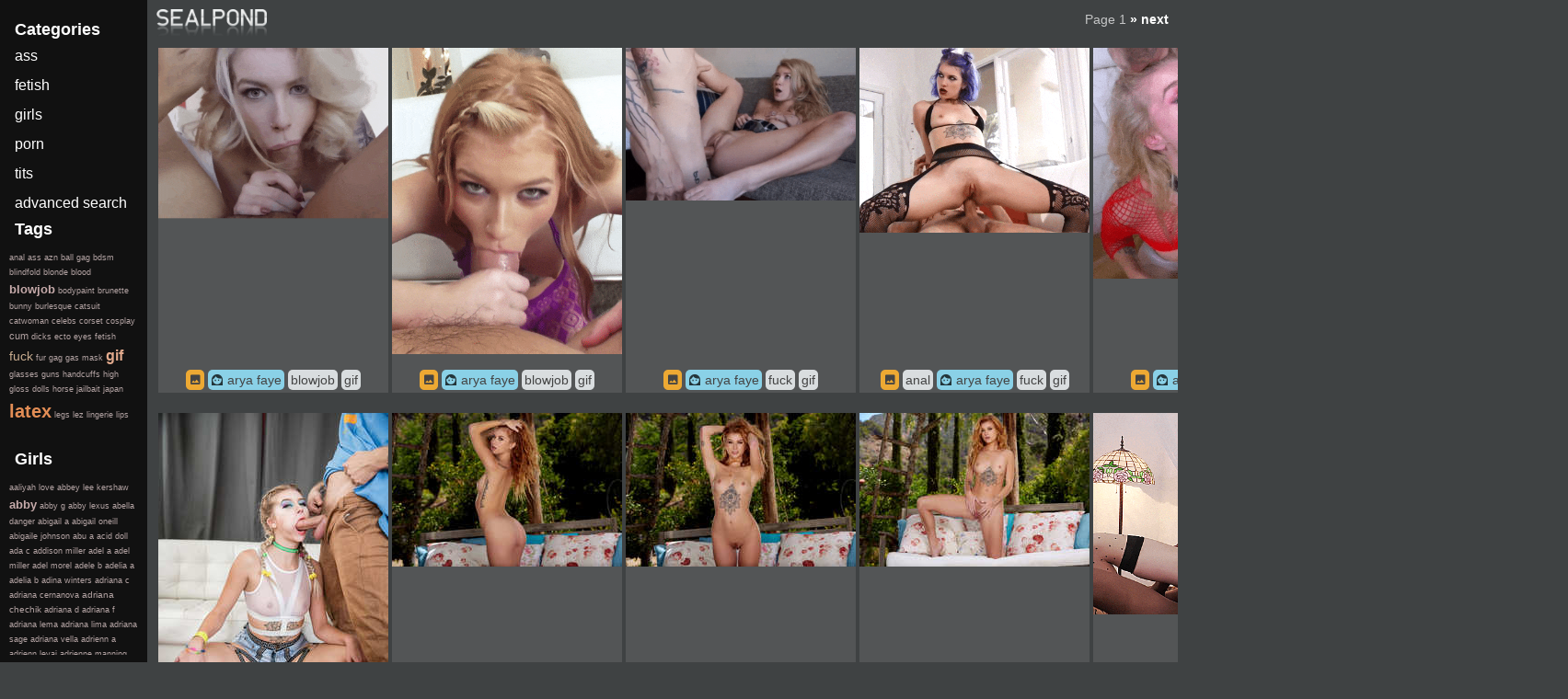

--- FILE ---
content_type: text/html; charset=UTF-8
request_url: https://sealpond.net/tags/arya+faye/
body_size: 21030
content:
<!doctype html>
<html lang="en-US" class="has-lab-nav-bottom lab-theme-light">
<head>
<!-- Global site tag (gtag.js) - Google Analytics -->
<script async src="https://www.googletagmanager.com/gtag/js?id=UA-16444609-1"></script>
<script>
  window.dataLayer = window.dataLayer || [];
  function gtag(){dataLayer.push(arguments);}
  gtag('js', new Date());

  gtag('config', 'UA-16444609-1');
</script>

<link rel="stylesheet" href="//cdn.materialdesignicons.com/5.4.55/css/materialdesignicons.min.css">
<link rel="alternate" type="application/atom+xml" 
  title="RSS Feed for sealpond.net" 
  href="/rss.php" />
  <meta charset="UTF-8">
  <meta name="viewport" content="width=device-width, initial-scale=1">
  <meta name="description" content="Sealpond.net is a constantly updated dump of nude and fetish photos and gifs.">
  <title>sealpond.net</title>
  <link rel="stylesheet" href="/css/labs.css?t=1769913626.1375">
  <link rel="stylesheet" href="/css/masonry.css?t=1769913626.1375">
  <script src="https://cdn.jsdelivr.net/npm/vanilla-lazyload@12.3.0/dist/lazyload.min.js"></script>
  <script src="https://unpkg.com/smartphoto@1.6.1/js/smartphoto.min.js" defer></script>
  <link rel="stylesheet" href="https://unpkg.com/smartphoto@1.1.0/css/smartphoto.min.css">
  <script>
    (function () {
      document.addEventListener('DOMContentLoaded',function(){
        new LazyLoad({
          elements_selector: ".lazy"
        });
        new SmartPhoto(".js-smartPhoto",{
          resizeStyle: 'fit',
          lazyAttribute: "data-src"
        });
      });
    })();
  </script>
</head>
<body class="labs-template-default single single-labs postid-2409 logged-in admin-bar no-customize-support">
  <div id="image-display"></div>
  <div class="topbar">
    <div class="logo">
      <a href="/"><img src="/imgs/sealpond.png" alt="sealpond.net" width="120" height="30" alt="Sealpond.net"></a>
    </div>
  </div>
<div class="page-selector">
Page 1 
<a href="/tags/arya+faye/1" title="Next page">&raquo; next</a> 
</div>

<div class="grid-container">
  <div class="grid-item">
    <a href="/jpegs/8eb569145da05ff9ca6f3362776431b1.gif" class="js-smartPhoto" data-group="sealpond" title="Image #286929 (pr0n): arya faye, blowjob, gif" data-caption="Image #286929 (pr0n): arya faye, blowjob, gif">
      <img width="381"  loading="lazy" src="/jpegs/8eb569145da05ff9ca6f3362776431b1.gif" class="thumbnail lazy" data-src="/jpegs/8eb569145da05ff9ca6f3362776431b1.gif" alt="Image #286929 (pr0n): arya faye, blowjob, gif">
    </a>
    <br><br>
    <div class="tagbar">
    <span class="tag-badge--link"><a href="/286929" target="_blank" title="View/link image #286929"><span class="mdi mdi-image"></span></a></span>
        <span class="tag-badge--model"><span class="mdi mdi-face-woman"></span> <a href="/tags/arya+faye">arya faye</a></span>
    <span class="tag-badge--other"><a href="/tags/blowjob">blowjob</a></span>
    <span class="tag-badge--other"><a href="/tags/gif">gif</a></span>
    </div>
  </div>
  <div class="grid-item">
    <a href="/jpegs/930eb4831eb3ca0f790114fc84bc313a.gif" class="js-smartPhoto" data-group="sealpond" title="Image #248398 (pr0n): arya faye, blowjob, gif" data-caption="Image #248398 (pr0n): arya faye, blowjob, gif">
      <img width="360"  loading="lazy" src="/jpegs/930eb4831eb3ca0f790114fc84bc313a.gif" class="thumbnail lazy" data-src="/jpegs/930eb4831eb3ca0f790114fc84bc313a.gif" alt="Image #248398 (pr0n): arya faye, blowjob, gif">
    </a>
    <br><br>
    <div class="tagbar">
    <span class="tag-badge--link"><a href="/248398" target="_blank" title="View/link image #248398"><span class="mdi mdi-image"></span></a></span>
        <span class="tag-badge--model"><span class="mdi mdi-face-woman"></span> <a href="/tags/arya+faye">arya faye</a></span>
    <span class="tag-badge--other"><a href="/tags/blowjob">blowjob</a></span>
    <span class="tag-badge--other"><a href="/tags/gif">gif</a></span>
    </div>
  </div>
  <div class="grid-item">
    <a href="/jpegs/07a58b643bc0b950b176f209f0edd940.gif" class="js-smartPhoto" data-group="sealpond" title="Image #235462 (pr0n): arya faye, fuck, gif" data-caption="Image #235462 (pr0n): arya faye, fuck, gif">
      <img width="600"  loading="lazy" src="/jpegs/07a58b643bc0b950b176f209f0edd940.gif" class="thumbnail lazy" data-src="/jpegs/07a58b643bc0b950b176f209f0edd940.gif" alt="Image #235462 (pr0n): arya faye, fuck, gif">
    </a>
    <br><br>
    <div class="tagbar">
    <span class="tag-badge--link"><a href="/235462" target="_blank" title="View/link image #235462"><span class="mdi mdi-image"></span></a></span>
        <span class="tag-badge--model"><span class="mdi mdi-face-woman"></span> <a href="/tags/arya+faye">arya faye</a></span>
    <span class="tag-badge--other"><a href="/tags/fuck">fuck</a></span>
    <span class="tag-badge--other"><a href="/tags/gif">gif</a></span>
    </div>
  </div>
  <div class="grid-item">
    <a href="/jpegs/62b5334128e7969d7d76e7c31e4cc263.gif" class="js-smartPhoto" data-group="sealpond" title="Image #233687 (pr0n): anal, arya faye, fuck, gif" data-caption="Image #233687 (pr0n): anal, arya faye, fuck, gif">
      <img width="423"  loading="lazy" src="/jpegs/62b5334128e7969d7d76e7c31e4cc263.gif" class="thumbnail lazy" data-src="/jpegs/62b5334128e7969d7d76e7c31e4cc263.gif" alt="Image #233687 (pr0n): anal, arya faye, fuck, gif">
    </a>
    <br><br>
    <div class="tagbar">
    <span class="tag-badge--link"><a href="/233687" target="_blank" title="View/link image #233687"><span class="mdi mdi-image"></span></a></span>
        <span class="tag-badge--other"><a href="/tags/anal">anal</a></span>
    <span class="tag-badge--model"><span class="mdi mdi-face-woman"></span> <a href="/tags/arya+faye">arya faye</a></span>
    <span class="tag-badge--other"><a href="/tags/fuck">fuck</a></span>
    <span class="tag-badge--other"><a href="/tags/gif">gif</a></span>
    </div>
  </div>
  <div class="grid-item">
    <a href="/jpegs/45a166da041ebce9a32e2b4e7145c6e4.gif" class="js-smartPhoto" data-group="sealpond" title="Image #231912 (pr0n): arya faye, cum, gif" data-caption="Image #231912 (pr0n): arya faye, cum, gif">
      <img width="463"  loading="lazy" src="/jpegs/45a166da041ebce9a32e2b4e7145c6e4.gif" class="thumbnail lazy" data-src="/jpegs/45a166da041ebce9a32e2b4e7145c6e4.gif" alt="Image #231912 (pr0n): arya faye, cum, gif">
    </a>
    <br><br>
    <div class="tagbar">
    <span class="tag-badge--link"><a href="/231912" target="_blank" title="View/link image #231912"><span class="mdi mdi-image"></span></a></span>
        <span class="tag-badge--model"><span class="mdi mdi-face-woman"></span> <a href="/tags/arya+faye">arya faye</a></span>
    <span class="tag-badge--other"><a href="/tags/cum">cum</a></span>
    <span class="tag-badge--other"><a href="/tags/gif">gif</a></span>
    </div>
  </div>
  <div class="grid-item">
    <a href="/jpegs/ae6440f948cb70d6ad57c9b1ca7644c7.jpg" class="js-smartPhoto" data-group="sealpond" title="Image #231667 (pr0n): arya faye, blowjob" data-caption="Image #231667 (pr0n): arya faye, blowjob">
      <img width="250"  height="141" loading="lazy" src="/jpegs/scaled/scaled_ae6440f948cb70d6ad57c9b1ca7644c7.jpg" class="thumbnail lazy" data-src="/jpegs/scaled/scaled_ae6440f948cb70d6ad57c9b1ca7644c7.jpg" alt="Image #231667 (pr0n): arya faye, blowjob">
    </a>
    <br><br>
    <div class="tagbar">
    <span class="tag-badge--link"><a href="/231667" target="_blank" title="View/link image #231667"><span class="mdi mdi-image"></span></a></span>
        <span class="tag-badge--model"><span class="mdi mdi-face-woman"></span> <a href="/tags/arya+faye">arya faye</a></span>
    <span class="tag-badge--other"><a href="/tags/blowjob">blowjob</a></span>
    </div>
  </div>
  <div class="grid-item">
    <a href="/jpegs/2b168aa7ea166992cd10905e53192fb9.jpg" class="js-smartPhoto" data-group="sealpond" title="Image #231668 (pr0n): arya faye, blowjob" data-caption="Image #231668 (pr0n): arya faye, blowjob">
      <img width="250"  height="375" loading="lazy" src="/jpegs/scaled/scaled_2b168aa7ea166992cd10905e53192fb9.jpg" class="thumbnail lazy" data-src="/jpegs/scaled/scaled_2b168aa7ea166992cd10905e53192fb9.jpg" alt="Image #231668 (pr0n): arya faye, blowjob">
    </a>
    <br><br>
    <div class="tagbar">
    <span class="tag-badge--link"><a href="/231668" target="_blank" title="View/link image #231668"><span class="mdi mdi-image"></span></a></span>
        <span class="tag-badge--model"><span class="mdi mdi-face-woman"></span> <a href="/tags/arya+faye">arya faye</a></span>
    <span class="tag-badge--other"><a href="/tags/blowjob">blowjob</a></span>
    </div>
  </div>
  <div class="grid-item">
    <a href="/jpegs/2fc6c45cb68989cb3a8341bf4be8cd65.jpg" class="js-smartPhoto" data-group="sealpond" title="Image #220811 (titties): arya faye, nude, tits" data-caption="Image #220811 (titties): arya faye, nude, tits">
      <img width="250"  height="167" loading="lazy" src="/jpegs/scaled/scaled_2fc6c45cb68989cb3a8341bf4be8cd65.jpg" class="thumbnail lazy" data-src="/jpegs/scaled/scaled_2fc6c45cb68989cb3a8341bf4be8cd65.jpg" alt="Image #220811 (titties): arya faye, nude, tits">
    </a>
    <br><br>
    <div class="tagbar">
    <span class="tag-badge--link"><a href="/220811" target="_blank" title="View/link image #220811"><span class="mdi mdi-image"></span></a></span>
        <span class="tag-badge--model"><span class="mdi mdi-face-woman"></span> <a href="/tags/arya+faye">arya faye</a></span>
    <span class="tag-badge--other"><a href="/tags/nude">nude</a></span>
    <span class="tag-badge--other"><a href="/tags/tits">tits</a></span>
    </div>
  </div>
  <div class="grid-item">
    <a href="/jpegs/8184ac5e0ad7ec4f197e85a3f6d60e03.jpg" class="js-smartPhoto" data-group="sealpond" title="Image #220810 (titties): arya faye, nude, tits" data-caption="Image #220810 (titties): arya faye, nude, tits">
      <img width="250"  height="167" loading="lazy" src="/jpegs/scaled/scaled_8184ac5e0ad7ec4f197e85a3f6d60e03.jpg" class="thumbnail lazy" data-src="/jpegs/scaled/scaled_8184ac5e0ad7ec4f197e85a3f6d60e03.jpg" alt="Image #220810 (titties): arya faye, nude, tits">
    </a>
    <br><br>
    <div class="tagbar">
    <span class="tag-badge--link"><a href="/220810" target="_blank" title="View/link image #220810"><span class="mdi mdi-image"></span></a></span>
        <span class="tag-badge--model"><span class="mdi mdi-face-woman"></span> <a href="/tags/arya+faye">arya faye</a></span>
    <span class="tag-badge--other"><a href="/tags/nude">nude</a></span>
    <span class="tag-badge--other"><a href="/tags/tits">tits</a></span>
    </div>
  </div>
  <div class="grid-item">
    <a href="/jpegs/74e8da7c228f2da54b2065cf53107e20.jpg" class="js-smartPhoto" data-group="sealpond" title="Image #220809 (titties): arya faye, nude, tits" data-caption="Image #220809 (titties): arya faye, nude, tits">
      <img width="250"  height="167" loading="lazy" src="/jpegs/scaled/scaled_74e8da7c228f2da54b2065cf53107e20.jpg" class="thumbnail lazy" data-src="/jpegs/scaled/scaled_74e8da7c228f2da54b2065cf53107e20.jpg" alt="Image #220809 (titties): arya faye, nude, tits">
    </a>
    <br><br>
    <div class="tagbar">
    <span class="tag-badge--link"><a href="/220809" target="_blank" title="View/link image #220809"><span class="mdi mdi-image"></span></a></span>
        <span class="tag-badge--model"><span class="mdi mdi-face-woman"></span> <a href="/tags/arya+faye">arya faye</a></span>
    <span class="tag-badge--other"><a href="/tags/nude">nude</a></span>
    <span class="tag-badge--other"><a href="/tags/tits">tits</a></span>
    </div>
  </div>
  <div class="grid-item">
    <a href="/jpegs/11b9467180f37a882f094c50e47574b0.gif" class="js-smartPhoto" data-group="sealpond" title="Image #204542 (pr0n): arya faye, fuck, gif" data-caption="Image #204542 (pr0n): arya faye, fuck, gif">
      <img width="401"  loading="lazy" src="/jpegs/11b9467180f37a882f094c50e47574b0.gif" class="thumbnail lazy" data-src="/jpegs/11b9467180f37a882f094c50e47574b0.gif" alt="Image #204542 (pr0n): arya faye, fuck, gif">
    </a>
    <br><br>
    <div class="tagbar">
    <span class="tag-badge--link"><a href="/204542" target="_blank" title="View/link image #204542"><span class="mdi mdi-image"></span></a></span>
        <span class="tag-badge--model"><span class="mdi mdi-face-woman"></span> <a href="/tags/arya+faye">arya faye</a></span>
    <span class="tag-badge--other"><a href="/tags/fuck">fuck</a></span>
    <span class="tag-badge--other"><a href="/tags/gif">gif</a></span>
    </div>
  </div>
  <div class="grid-item">
    <a href="/jpegs/08b4b4635ae62734bb4399f8f6681f5c.gif" class="js-smartPhoto" data-group="sealpond" title="Image #198660 (pr0n): anal, arya faye, gif" data-caption="Image #198660 (pr0n): anal, arya faye, gif">
      <img width="329"  loading="lazy" src="/jpegs/08b4b4635ae62734bb4399f8f6681f5c.gif" class="thumbnail lazy" data-src="/jpegs/08b4b4635ae62734bb4399f8f6681f5c.gif" alt="Image #198660 (pr0n): anal, arya faye, gif">
    </a>
    <br><br>
    <div class="tagbar">
    <span class="tag-badge--link"><a href="/198660" target="_blank" title="View/link image #198660"><span class="mdi mdi-image"></span></a></span>
        <span class="tag-badge--other"><a href="/tags/anal">anal</a></span>
    <span class="tag-badge--model"><span class="mdi mdi-face-woman"></span> <a href="/tags/arya+faye">arya faye</a></span>
    <span class="tag-badge--other"><a href="/tags/gif">gif</a></span>
    </div>
  </div>
</div>

  <div class="sidebar">
    <div class="categories">
    <h1>Categories</h1>
    <a href="/a/">ass</a>
    <a href="/f/">fetish</a>
    <a href="/g/">girls</a>
    <a href="/p/">porn</a>
    <a href="/t/">tits</a>
    <a href="/search">advanced search</a>
    </div>
    <h1>Tags</h1>
    <div class="taglist">
        <a class="tag tagsize-0" href="/tags/anal">anal</a>
        <a class="tag tagsize-0" href="/tags/ass">ass</a>
        <a class="tag tagsize-0" href="/tags/azn">azn</a>
        <a class="tag tagsize-0" href="/tags/ball+gag">ball gag</a>
        <a class="tag tagsize-0" href="/tags/bdsm">bdsm</a>
        <a class="tag tagsize-0" href="/tags/blindfold">blindfold</a>
        <a class="tag tagsize-0" href="/tags/blonde">blonde</a>
        <a class="tag tagsize-0" href="/tags/blood">blood</a>
        <a class="tag tagsize-4" href="/tags/blowjob">blowjob</a>
        <a class="tag tagsize-0" href="/tags/bodypaint">bodypaint</a>
        <a class="tag tagsize-0" href="/tags/brunette">brunette</a>
        <a class="tag tagsize-0" href="/tags/bunny">bunny</a>
        <a class="tag tagsize-0" href="/tags/burlesque">burlesque</a>
        <a class="tag tagsize-0" href="/tags/catsuit">catsuit</a>
        <a class="tag tagsize-0" href="/tags/catwoman">catwoman</a>
        <a class="tag tagsize-0" href="/tags/celebs">celebs</a>
        <a class="tag tagsize-0" href="/tags/corset">corset</a>
        <a class="tag tagsize-0" href="/tags/cosplay">cosplay</a>
        <a class="tag tagsize-2" href="/tags/cum">cum</a>
        <a class="tag tagsize-0" href="/tags/dicks">dicks</a>
        <a class="tag tagsize-0" href="/tags/ecto">ecto</a>
        <a class="tag tagsize-0" href="/tags/eyes">eyes</a>
        <a class="tag tagsize-0" href="/tags/fetish">fetish</a>
        <a class="tag tagsize-5" href="/tags/fuck">fuck</a>
        <a class="tag tagsize-0" href="/tags/fur">fur</a>
        <a class="tag tagsize-0" href="/tags/gag">gag</a>
        <a class="tag tagsize-0" href="/tags/gas+mask">gas mask</a>
        <a class="tag tagsize-6" href="/tags/gif">gif</a>
        <a class="tag tagsize-0" href="/tags/glasses">glasses</a>
        <a class="tag tagsize-0" href="/tags/guns">guns</a>
        <a class="tag tagsize-0" href="/tags/handcuffs">handcuffs</a>
        <a class="tag tagsize-0" href="/tags/high+gloss+dolls">high gloss dolls</a>
        <a class="tag tagsize-0" href="/tags/horse">horse</a>
        <a class="tag tagsize-0" href="/tags/jailbait">jailbait</a>
        <a class="tag tagsize-0" href="/tags/japan">japan</a>
        <a class="tag tagsize-8" href="/tags/latex">latex</a>
        <a class="tag tagsize-0" href="/tags/legs">legs</a>
        <a class="tag tagsize-0" href="/tags/lez">lez</a>
        <a class="tag tagsize-0" href="/tags/lingerie">lingerie</a>
        <a class="tag tagsize-0" href="/tags/lips">lips</a>
        <a class="tag tagsize-0" href="/tags/lithiumpicnic">lithiumpicnic</a>
        <a class="tag tagsize-0" href="/tags/lolita">lolita</a>
        <a class="tag tagsize-0" href="/tags/love">love</a>
        <a class="tag tagsize-0" href="/tags/makeup">makeup</a>
        <a class="tag tagsize-0" href="/tags/mask">mask</a>
        <a class="tag tagsize-0" href="/tags/milk">milk</a>
        <a class="tag tagsize-0" href="/tags/nazi">nazi</a>
        <a class="tag tagsize-0" href="/tags/neko">neko</a>
        <a class="tag tagsize-9" href="/tags/nude">nude</a>
        <a class="tag tagsize-1" href="/tags/oiled">oiled</a>
        <a class="tag tagsize-0" href="/tags/pigtails">pigtails</a>
        <a class="tag tagsize-0" href="/tags/pink">pink</a>
        <a class="tag tagsize-0" href="/tags/pinup">pinup</a>
        <a class="tag tagsize-0" href="/tags/piss">piss</a>
        <a class="tag tagsize-0" href="/tags/pussy">pussy</a>
        <a class="tag tagsize-3" href="/tags/redhead">redhead</a>
        <a class="tag tagsize-0" href="/tags/smoking">smoking</a>
        <a class="tag tagsize-0" href="/tags/spandex">spandex</a>
        <a class="tag tagsize-0" href="/tags/squirt">squirt</a>
        <a class="tag tagsize-0" href="/tags/star+wars">star wars</a>
        <a class="tag tagsize-0" href="/tags/storm+trooper">storm trooper</a>
        <a class="tag tagsize-0" href="/tags/tattoo">tattoo</a>
        <a class="tag tagsize-10" href="/tags/tits">tits</a>
        <a class="tag tagsize-0" href="/tags/toys">toys</a>
        <a class="tag tagsize-0" href="/tags/true+norwegian">true norwegian</a>
        <a class="tag tagsize-0" href="/tags/uniform">uniform</a>
        <a class="tag tagsize-0" href="/tags/war">war</a>
        <a class="tag tagsize-7" href="/tags/wet">wet</a>
        <a class="tag tagsize-0" href="/tags/wtf">wtf</a>
        </div>
    <br>
    <h1>Girls</h1>
    <div class="taglist">
        <a class="tag tagsize-0" href="/tags/aaliyah+love">aaliyah love</a>
        <a class="tag tagsize-0" href="/tags/abbey+lee+kershaw">abbey lee kershaw</a>
        <a class="tag tagsize-4" href="/tags/abby">abby</a>
        <a class="tag tagsize-0" href="/tags/abby+g">abby g</a>
        <a class="tag tagsize-0" href="/tags/abby+lexus">abby lexus</a>
        <a class="tag tagsize-0" href="/tags/abella+danger">abella danger</a>
        <a class="tag tagsize-0" href="/tags/abigail+a">abigail a</a>
        <a class="tag tagsize-0" href="/tags/abigail+oneill">abigail oneill</a>
        <a class="tag tagsize-0" href="/tags/abigaile+johnson">abigaile johnson</a>
        <a class="tag tagsize-0" href="/tags/abu+a">abu a</a>
        <a class="tag tagsize-0" href="/tags/acid+doll">acid doll</a>
        <a class="tag tagsize-0" href="/tags/ada+c">ada c</a>
        <a class="tag tagsize-0" href="/tags/addison+miller">addison miller</a>
        <a class="tag tagsize-0" href="/tags/adel+a">adel a</a>
        <a class="tag tagsize-0" href="/tags/adel+miller">adel miller</a>
        <a class="tag tagsize-0" href="/tags/adel+morel">adel morel</a>
        <a class="tag tagsize-0" href="/tags/adele+b">adele b</a>
        <a class="tag tagsize-0" href="/tags/adelia+a">adelia a</a>
        <a class="tag tagsize-0" href="/tags/adelia+b">adelia b</a>
        <a class="tag tagsize-0" href="/tags/adina+winters">adina winters</a>
        <a class="tag tagsize-0" href="/tags/adriana+c">adriana c</a>
        <a class="tag tagsize-0" href="/tags/adriana+cernanova">adriana cernanova</a>
        <a class="tag tagsize-1" href="/tags/adriana+chechik">adriana chechik</a>
        <a class="tag tagsize-0" href="/tags/adriana+d">adriana d</a>
        <a class="tag tagsize-0" href="/tags/adriana+f">adriana f</a>
        <a class="tag tagsize-0" href="/tags/adriana+lema">adriana lema</a>
        <a class="tag tagsize-0" href="/tags/adriana+lima">adriana lima</a>
        <a class="tag tagsize-0" href="/tags/adriana+sage">adriana sage</a>
        <a class="tag tagsize-0" href="/tags/adriana+vella">adriana vella</a>
        <a class="tag tagsize-0" href="/tags/adrienn+a">adrienn a</a>
        <a class="tag tagsize-0" href="/tags/adrienn+levai">adrienn levai</a>
        <a class="tag tagsize-0" href="/tags/adrienne+manning">adrienne manning</a>
        <a class="tag tagsize-0" href="/tags/agata+biernat">agata biernat</a>
        <a class="tag tagsize-0" href="/tags/agatha+vega">agatha vega</a>
        <a class="tag tagsize-0" href="/tags/aidra+fox">aidra fox</a>
        <a class="tag tagsize-0" href="/tags/aislin">aislin</a>
        <a class="tag tagsize-0" href="/tags/aj+applegate">aj applegate</a>
        <a class="tag tagsize-0" href="/tags/akira+sun">akira sun</a>
        <a class="tag tagsize-0" href="/tags/alana+wolfe">alana wolfe</a>
        <a class="tag tagsize-0" href="/tags/alba+zalyai">alba zalyai</a>
        <a class="tag tagsize-0" href="/tags/alberte+valentine">alberte valentine</a>
        <a class="tag tagsize-0" href="/tags/albina+neumann">albina neumann</a>
        <a class="tag tagsize-0" href="/tags/alejandra+guilmant">alejandra guilmant</a>
        <a class="tag tagsize-0" href="/tags/aleksandra+baranowska">aleksandra baranowska</a>
        <a class="tag tagsize-0" href="/tags/alena">alena</a>
        <a class="tag tagsize-0" href="/tags/alena+filinkova">alena filinkova</a>
        <a class="tag tagsize-0" href="/tags/aleska+diamond">aleska diamond</a>
        <a class="tag tagsize-0" href="/tags/alessandra+ambrosio">alessandra ambrosio</a>
        <a class="tag tagsize-0" href="/tags/alessandra+d">alessandra d</a>
        <a class="tag tagsize-0" href="/tags/aletta+ocean">aletta ocean</a>
        <a class="tag tagsize-0" href="/tags/alex+adams">alex adams</a>
        <a class="tag tagsize-0" href="/tags/alex+dane">alex dane</a>
        <a class="tag tagsize-0" href="/tags/alex+de+la+flor">alex de la flor</a>
        <a class="tag tagsize-0" href="/tags/alex+grey">alex grey</a>
        <a class="tag tagsize-0" href="/tags/alex+m">alex m</a>
        <a class="tag tagsize-0" href="/tags/alexa+grace">alexa grace</a>
        <a class="tag tagsize-0" href="/tags/alexa+tomas">alexa tomas</a>
        <a class="tag tagsize-0" href="/tags/alexa+varga">alexa varga</a>
        <a class="tag tagsize-0" href="/tags/alexandra+belle">alexandra belle</a>
        <a class="tag tagsize-0" href="/tags/alexandra+potter">alexandra potter</a>
        <a class="tag tagsize-0" href="/tags/alexandra+smelova">alexandra smelova</a>
        <a class="tag tagsize-0" href="/tags/alexandra+tyler">alexandra tyler</a>
        <a class="tag tagsize-0" href="/tags/alexis+adams">alexis adams</a>
        <a class="tag tagsize-0" href="/tags/alexis+bumgarner">alexis bumgarner</a>
        <a class="tag tagsize-0" href="/tags/alexis+crystal">alexis crystal</a>
        <a class="tag tagsize-0" href="/tags/alexis+ford">alexis ford</a>
        <a class="tag tagsize-0" href="/tags/alexis+lopez">alexis lopez</a>
        <a class="tag tagsize-0" href="/tags/alexis+love">alexis love</a>
        <a class="tag tagsize-0" href="/tags/alexis+texas">alexis texas</a>
        <a class="tag tagsize-0" href="/tags/alexus+winston">alexus winston</a>
        <a class="tag tagsize-0" href="/tags/ali+rose">ali rose</a>
        <a class="tag tagsize-0" href="/tags/alica+buechel">alica buechel</a>
        <a class="tag tagsize-0" href="/tags/alice+antoinette">alice antoinette</a>
        <a class="tag tagsize-0" href="/tags/alice+kiss">alice kiss</a>
        <a class="tag tagsize-0" href="/tags/alice+march">alice march</a>
        <a class="tag tagsize-1" href="/tags/alice+mido">alice mido</a>
        <a class="tag tagsize-0" href="/tags/alice+noir">alice noir</a>
        <a class="tag tagsize-0" href="/tags/alice+wonder">alice wonder</a>
        <a class="tag tagsize-0" href="/tags/alicia+b">alicia b</a>
        <a class="tag tagsize-0" href="/tags/alicia+buchel">alicia buchel</a>
        <a class="tag tagsize-0" href="/tags/alina+boyko">alina boyko</a>
        <a class="tag tagsize-0" href="/tags/alina+lebedeva">alina lebedeva</a>
        <a class="tag tagsize-0" href="/tags/alina+li">alina li</a>
        <a class="tag tagsize-0" href="/tags/alisa">alisa</a>
        <a class="tag tagsize-0" href="/tags/alisha+klass">alisha klass</a>
        <a class="tag tagsize-0" href="/tags/alissa+white">alissa white</a>
        <a class="tag tagsize-0" href="/tags/alla+b">alla b</a>
        <a class="tag tagsize-0" href="/tags/alleykatze">alleykatze</a>
        <a class="tag tagsize-0" href="/tags/allie+leggett">allie leggett</a>
        <a class="tag tagsize-0" href="/tags/allison">allison</a>
        <a class="tag tagsize-0" href="/tags/alyce">alyce</a>
        <a class="tag tagsize-0" href="/tags/alysha+a">alysha a</a>
        <a class="tag tagsize-0" href="/tags/alysha+nett">alysha nett</a>
        <a class="tag tagsize-0" href="/tags/alyssa+arce">alyssa arce</a>
        <a class="tag tagsize-0" href="/tags/alyssa+bennett">alyssa bennett</a>
        <a class="tag tagsize-0" href="/tags/alyssa+branch">alyssa branch</a>
        <a class="tag tagsize-0" href="/tags/alyssa+michelle">alyssa michelle</a>
        <a class="tag tagsize-0" href="/tags/alyssa+milano">alyssa milano</a>
        <a class="tag tagsize-0" href="/tags/alyssa+reece">alyssa reece</a>
        <a class="tag tagsize-0" href="/tags/alyssia+mcgoogan">alyssia mcgoogan</a>
        <a class="tag tagsize-0" href="/tags/alyz">alyz</a>
        <a class="tag tagsize-0" href="/tags/amanda+booth">amanda booth</a>
        <a class="tag tagsize-0" href="/tags/amanda+paige">amanda paige</a>
        <a class="tag tagsize-0" href="/tags/amanda+pizziconi">amanda pizziconi</a>
        <a class="tag tagsize-0" href="/tags/amandine">amandine</a>
        <a class="tag tagsize-0" href="/tags/amber">amber</a>
        <a class="tag tagsize-0" href="/tags/amber+bassick">amber bassick</a>
        <a class="tag tagsize-0" href="/tags/amber+sym">amber sym</a>
        <a class="tag tagsize-0" href="/tags/amberleigh+west">amberleigh west</a>
        <a class="tag tagsize-0" href="/tags/amelia+c">amelia c</a>
        <a class="tag tagsize-0" href="/tags/amelia+gin">amelia gin</a>
        <a class="tag tagsize-0" href="/tags/amelie+b">amelie b</a>
        <a class="tag tagsize-0" href="/tags/amirah+adara">amirah adara</a>
        <a class="tag tagsize-0" href="/tags/amy+brooke">amy brooke</a>
        <a class="tag tagsize-0" href="/tags/amy+marek">amy marek</a>
        <a class="tag tagsize-0" href="/tags/amy+sue+cooper">amy sue cooper</a>
        <a class="tag tagsize-0" href="/tags/ana+beatriz+barros">ana beatriz barros</a>
        <a class="tag tagsize-0" href="/tags/ana+cheri">ana cheri</a>
        <a class="tag tagsize-0" href="/tags/ana+dravinec">ana dravinec</a>
        <a class="tag tagsize-0" href="/tags/ana+foxxx">ana foxxx</a>
        <a class="tag tagsize-0" href="/tags/ana+henao">ana henao</a>
        <a class="tag tagsize-0" href="/tags/ana+milojkovic">ana milojkovic</a>
        <a class="tag tagsize-0" href="/tags/ana+rose">ana rose</a>
        <a class="tag tagsize-0" href="/tags/ana+sofia+henao">ana sofia henao</a>
        <a class="tag tagsize-0" href="/tags/anais+mali">anais mali</a>
        <a class="tag tagsize-0" href="/tags/anamarija+frlan">anamarija frlan</a>
        <a class="tag tagsize-0" href="/tags/anastasia+arteyeva">anastasia arteyeva</a>
        <a class="tag tagsize-0" href="/tags/anastasia+harris">anastasia harris</a>
        <a class="tag tagsize-0" href="/tags/anastasia+ivanovskaya">anastasia ivanovskaya</a>
        <a class="tag tagsize-0" href="/tags/anastasia+scheglova">anastasia scheglova</a>
        <a class="tag tagsize-0" href="/tags/anastasiia">anastasiia</a>
        <a class="tag tagsize-1" href="/tags/ancilla+tilia">ancilla tilia</a>
        <a class="tag tagsize-0" href="/tags/andie+valentino">andie valentino</a>
        <a class="tag tagsize-0" href="/tags/andrea+mantea">andrea mantea</a>
        <a class="tag tagsize-0" href="/tags/andrea+vangel">andrea vangel</a>
        <a class="tag tagsize-0" href="/tags/andreani+tsafou">andreani tsafou</a>
        <a class="tag tagsize-0" href="/tags/andreja+karba">andreja karba</a>
        <a class="tag tagsize-0" href="/tags/andy+brown">andy brown</a>
        <a class="tag tagsize-0" href="/tags/andy+san+dimas">andy san dimas</a>
        <a class="tag tagsize-0" href="/tags/anett">anett</a>
        <a class="tag tagsize-0" href="/tags/anetta+keys">anetta keys</a>
        <a class="tag tagsize-0" href="/tags/anetta+negare">anetta negare</a>
        <a class="tag tagsize-0" href="/tags/angel+constance">angel constance</a>
        <a class="tag tagsize-0" href="/tags/angel+dark">angel dark</a>
        <a class="tag tagsize-0" href="/tags/angela+a">angela a</a>
        <a class="tag tagsize-0" href="/tags/angela+olszewska">angela olszewska</a>
        <a class="tag tagsize-0" href="/tags/angelica+kitten">angelica kitten</a>
        <a class="tag tagsize-0" href="/tags/angelika+black">angelika black</a>
        <a class="tag tagsize-0" href="/tags/angelika+wachowska">angelika wachowska</a>
        <a class="tag tagsize-0" href="/tags/angelina+socho">angelina socho</a>
        <a class="tag tagsize-0" href="/tags/angelina+t">angelina t</a>
        <a class="tag tagsize-0" href="/tags/angell+summers">angell summers</a>
        <a class="tag tagsize-0" href="/tags/anika+shay">anika shay</a>
        <a class="tag tagsize-0" href="/tags/anikka+albrite">anikka albrite</a>
        <a class="tag tagsize-0" href="/tags/anissa+kate">anissa kate</a>
        <a class="tag tagsize-0" href="/tags/anita+bellini">anita bellini</a>
        <a class="tag tagsize-0" href="/tags/anita+e">anita e</a>
        <a class="tag tagsize-0" href="/tags/anita+serena">anita serena</a>
        <a class="tag tagsize-0" href="/tags/anita+sikorska">anita sikorska</a>
        <a class="tag tagsize-0" href="/tags/anja">anja</a>
        <a class="tag tagsize-0" href="/tags/anja+rubik">anja rubik</a>
        <a class="tag tagsize-0" href="/tags/anju">anju</a>
        <a class="tag tagsize-0" href="/tags/ann+denise">ann denise</a>
        <a class="tag tagsize-0" href="/tags/ann+marie+rios">ann marie rios</a>
        <a class="tag tagsize-2" href="/tags/anna+aj">anna aj</a>
        <a class="tag tagsize-0" href="/tags/anna+bader">anna bader</a>
        <a class="tag tagsize-0" href="/tags/anna+claire+clouds">anna claire clouds</a>
        <a class="tag tagsize-0" href="/tags/anna+ioanovna">anna ioanovna</a>
        <a class="tag tagsize-0" href="/tags/anna+katrina">anna katrina</a>
        <a class="tag tagsize-0" href="/tags/anna+kozhanna">anna kozhanna</a>
        <a class="tag tagsize-0" href="/tags/anna+lisa+wagner">anna lisa wagner</a>
        <a class="tag tagsize-0" href="/tags/anna+mari">anna mari</a>
        <a class="tag tagsize-0" href="/tags/anna+morna">anna morna</a>
        <a class="tag tagsize-0" href="/tags/anna+orlova">anna orlova</a>
        <a class="tag tagsize-0" href="/tags/annalisa+greco">annalisa greco</a>
        <a class="tag tagsize-0" href="/tags/annette+schwartz">annette schwartz</a>
        <a class="tag tagsize-0" href="/tags/anny+aurora">anny aurora</a>
        <a class="tag tagsize-0" href="/tags/antonia+petrova">antonia petrova</a>
        <a class="tag tagsize-0" href="/tags/any+moloko">any moloko</a>
        <a class="tag tagsize-0" href="/tags/anzhelika+milenkaya">anzhelika milenkaya</a>
        <a class="tag tagsize-0" href="/tags/apnea">apnea</a>
        <a class="tag tagsize-0" href="/tags/april">april</a>
        <a class="tag tagsize-0" href="/tags/april+oneil">april oneil</a>
        <a class="tag tagsize-0" href="/tags/april+summers">april summers</a>
        <a class="tag tagsize-0" href="/tags/aprilia">aprilia</a>
        <a class="tag tagsize-0" href="/tags/arabella+drummond">arabella drummond</a>
        <a class="tag tagsize-0" href="/tags/ardelia+a">ardelia a</a>
        <a class="tag tagsize-0" href="/tags/arezia+guarnieri">arezia guarnieri</a>
        <a class="tag tagsize-0" href="/tags/aria+alexander">aria alexander</a>
        <a class="tag tagsize-0" href="/tags/aria+giovanni">aria giovanni</a>
        <a class="tag tagsize-0" href="/tags/ariana+loken">ariana loken</a>
        <a class="tag tagsize-0" href="/tags/ariana+marie">ariana marie</a>
        <a class="tag tagsize-0" href="/tags/arianna+espen">arianna espen</a>
        <a class="tag tagsize-0" href="/tags/ariel">ariel</a>
        <a class="tag tagsize-0" href="/tags/ariel+rebel">ariel rebel</a>
        <a class="tag tagsize-0" href="/tags/arienn">arienn</a>
        <a class="tag tagsize-0" href="/tags/arijana+maric">arijana maric</a>
        <a class="tag tagsize-0" href="/tags/arya+faye">arya faye</a>
        <a class="tag tagsize-0" href="/tags/asa+akira">asa akira</a>
        <a class="tag tagsize-0" href="/tags/ashlee+lynn">ashlee lynn</a>
        <a class="tag tagsize-0" href="/tags/ashleigh+hannah">ashleigh hannah</a>
        <a class="tag tagsize-0" href="/tags/ashley+bulgari">ashley bulgari</a>
        <a class="tag tagsize-0" href="/tags/ashley+doll">ashley doll</a>
        <a class="tag tagsize-0" href="/tags/ashley+doris">ashley doris</a>
        <a class="tag tagsize-0" href="/tags/ashley+lauren">ashley lauren</a>
        <a class="tag tagsize-0" href="/tags/ashley+nash">ashley nash</a>
        <a class="tag tagsize-0" href="/tags/ashley+rose">ashley rose</a>
        <a class="tag tagsize-0" href="/tags/ashley+sasha">ashley sasha</a>
        <a class="tag tagsize-0" href="/tags/ashlyn+rae">ashlyn rae</a>
        <a class="tag tagsize-0" href="/tags/ashton+winters">ashton winters</a>
        <a class="tag tagsize-0" href="/tags/ashy+de+luca">ashy de luca</a>
        <a class="tag tagsize-0" href="/tags/asis+a">asis a</a>
        <a class="tag tagsize-0" href="/tags/aspen+rae">aspen rae</a>
        <a class="tag tagsize-0" href="/tags/asphyxia+noir">asphyxia noir</a>
        <a class="tag tagsize-0" href="/tags/asuka+kirara">asuka kirara</a>
        <a class="tag tagsize-1" href="/tags/atena+a">atena a</a>
        <a class="tag tagsize-0" href="/tags/audrey+allen">audrey allen</a>
        <a class="tag tagsize-0" href="/tags/august+ames">august ames</a>
        <a class="tag tagsize-0" href="/tags/aurea">aurea</a>
        <a class="tag tagsize-0" href="/tags/aurora+belle">aurora belle</a>
        <a class="tag tagsize-0" href="/tags/autumn+riley">autumn riley</a>
        <a class="tag tagsize-0" href="/tags/ava+karabatic">ava karabatic</a>
        <a class="tag tagsize-0" href="/tags/ava+list">ava list</a>
        <a class="tag tagsize-0" href="/tags/avril+hall">avril hall</a>
        <a class="tag tagsize-0" href="/tags/baby+nichols">baby nichols</a>
        <a class="tag tagsize-0" href="/tags/bai+ling">bai ling</a>
        <a class="tag tagsize-0" href="/tags/bailey+rayne">bailey rayne</a>
        <a class="tag tagsize-0" href="/tags/bailey+rose">bailey rose</a>
        <a class="tag tagsize-0" href="/tags/bambi">bambi</a>
        <a class="tag tagsize-0" href="/tags/barbara">barbara</a>
        <a class="tag tagsize-0" href="/tags/barbara+c">barbara c</a>
        <a class="tag tagsize-0" href="/tags/barbara+desiree">barbara desiree</a>
        <a class="tag tagsize-0" href="/tags/barbara+fialho">barbara fialho</a>
        <a class="tag tagsize-0" href="/tags/barbara+vie">barbara vie</a>
        <a class="tag tagsize-0" href="/tags/barbora+kuzmiakova">barbora kuzmiakova</a>
        <a class="tag tagsize-0" href="/tags/bea+hargitai">bea hargitai</a>
        <a class="tag tagsize-0" href="/tags/beata">beata</a>
        <a class="tag tagsize-0" href="/tags/beate+muska">beate muska</a>
        <a class="tag tagsize-0" href="/tags/beatrice+b">beatrice b</a>
        <a class="tag tagsize-0" href="/tags/beau+hesling">beau hesling</a>
        <a class="tag tagsize-0" href="/tags/beckiie+hague">beckiie hague</a>
        <a class="tag tagsize-0" href="/tags/becky+roberts">becky roberts</a>
        <a class="tag tagsize-0" href="/tags/belicia+a">belicia a</a>
        <a class="tag tagsize-0" href="/tags/belinda+a">belinda a</a>
        <a class="tag tagsize-0" href="/tags/belka">belka</a>
        <a class="tag tagsize-0" href="/tags/belladonna">belladonna</a>
        <a class="tag tagsize-0" href="/tags/bernadette+kaspar">bernadette kaspar</a>
        <a class="tag tagsize-0" href="/tags/beth+cowan">beth cowan</a>
        <a class="tag tagsize-0" href="/tags/beth+williams">beth williams</a>
        <a class="tag tagsize-0" href="/tags/bethanie+badertscher">bethanie badertscher</a>
        <a class="tag tagsize-0" href="/tags/betty+a">betty a</a>
        <a class="tag tagsize-0" href="/tags/betty+jaded">betty jaded</a>
        <a class="tag tagsize-0" href="/tags/bexie+williams">bexie williams</a>
        <a class="tag tagsize-2" href="/tags/bianca">bianca</a>
        <a class="tag tagsize-0" href="/tags/bianca+balti">bianca balti</a>
        <a class="tag tagsize-0" href="/tags/bijou">bijou</a>
        <a class="tag tagsize-0" href="/tags/birgit+aarsman">birgit aarsman</a>
        <a class="tag tagsize-0" href="/tags/birgit+menge">birgit menge</a>
        <a class="tag tagsize-0" href="/tags/blagovesta+bonbonova">blagovesta bonbonova</a>
        <a class="tag tagsize-0" href="/tags/blake+eden">blake eden</a>
        <a class="tag tagsize-0" href="/tags/blue+angel">blue angel</a>
        <a class="tag tagsize-0" href="/tags/bobbi+starr">bobbi starr</a>
        <a class="tag tagsize-0" href="/tags/bogdana+a">bogdana a</a>
        <a class="tag tagsize-0" href="/tags/bonita+a">bonita a</a>
        <a class="tag tagsize-0" href="/tags/bonnie+rotten">bonnie rotten</a>
        <a class="tag tagsize-0" href="/tags/bonnie+strange">bonnie strange</a>
        <a class="tag tagsize-0" href="/tags/boroka">boroka</a>
        <a class="tag tagsize-0" href="/tags/brandi+lynn">brandi lynn</a>
        <a class="tag tagsize-0" href="/tags/brandy+a">brandy a</a>
        <a class="tag tagsize-0" href="/tags/brea+bennett">brea bennett</a>
        <a class="tag tagsize-0" href="/tags/breanne+benson">breanne benson</a>
        <a class="tag tagsize-0" href="/tags/bree+daniels">bree daniels</a>
        <a class="tag tagsize-0" href="/tags/bree+morgan">bree morgan</a>
        <a class="tag tagsize-0" href="/tags/bree+olson">bree olson</a>
        <a class="tag tagsize-0" href="/tags/brett+rossi">brett rossi</a>
        <a class="tag tagsize-0" href="/tags/briana+ashley">briana ashley</a>
        <a class="tag tagsize-0" href="/tags/bridget+a">bridget a</a>
        <a class="tag tagsize-0" href="/tags/brigitta+bulgari">brigitta bulgari</a>
        <a class="tag tagsize-0" href="/tags/brigitte+anne">brigitte anne</a>
        <a class="tag tagsize-0" href="/tags/brigitte+hunter">brigitte hunter</a>
        <a class="tag tagsize-0" href="/tags/britt+linn">britt linn</a>
        <a class="tag tagsize-0" href="/tags/brittany+barbour">brittany barbour</a>
        <a class="tag tagsize-0" href="/tags/brittany+bardot">brittany bardot</a>
        <a class="tag tagsize-0" href="/tags/brittany+brousseau">brittany brousseau</a>
        <a class="tag tagsize-0" href="/tags/brittany+madisen">brittany madisen</a>
        <a class="tag tagsize-0" href="/tags/brittany+marie">brittany marie</a>
        <a class="tag tagsize-0" href="/tags/brittany+mason">brittany mason</a>
        <a class="tag tagsize-0" href="/tags/brittney+palmer">brittney palmer</a>
        <a class="tag tagsize-0" href="/tags/brittny+ward">brittny ward</a>
        <a class="tag tagsize-0" href="/tags/brooke+banner">brooke banner</a>
        <a class="tag tagsize-0" href="/tags/brooke+eva">brooke eva</a>
        <a class="tag tagsize-0" href="/tags/brooke+lorraine">brooke lorraine</a>
        <a class="tag tagsize-0" href="/tags/bryiana+noelle">bryiana noelle</a>
        <a class="tag tagsize-0" href="/tags/caesaria+a">caesaria a</a>
        <a class="tag tagsize-0" href="/tags/caitlin+mcswain">caitlin mcswain</a>
        <a class="tag tagsize-0" href="/tags/calamity+amelie">calamity amelie</a>
        <a class="tag tagsize-0" href="/tags/cali+logan">cali logan</a>
        <a class="tag tagsize-0" href="/tags/callie+cypru">callie cypru</a>
        <a class="tag tagsize-0" href="/tags/calypso">calypso</a>
        <a class="tag tagsize-0" href="/tags/cameron+canada">cameron canada</a>
        <a class="tag tagsize-0" href="/tags/candice">candice</a>
        <a class="tag tagsize-5" href="/tags/candice+b">candice b</a>
        <a class="tag tagsize-0" href="/tags/candice+boucher">candice boucher</a>
        <a class="tag tagsize-0" href="/tags/candice+swanepoel">candice swanepoel</a>
        <a class="tag tagsize-0" href="/tags/candy+rose">candy rose</a>
        <a class="tag tagsize-1" href="/tags/capri+anderson">capri anderson</a>
        <a class="tag tagsize-8" href="/tags/caprice+a">caprice a</a>
        <a class="tag tagsize-0" href="/tags/caprice+castillo">caprice castillo</a>
        <a class="tag tagsize-0" href="/tags/cara+de+la+hoyde">cara de la hoyde</a>
        <a class="tag tagsize-7" href="/tags/cara+mell">cara mell</a>
        <a class="tag tagsize-0" href="/tags/cara+pin">cara pin</a>
        <a class="tag tagsize-0" href="/tags/caralyn">caralyn</a>
        <a class="tag tagsize-0" href="/tags/carie+a">carie a</a>
        <a class="tag tagsize-0" href="/tags/carie+nicole">carie nicole</a>
        <a class="tag tagsize-0" href="/tags/carina+a">carina a</a>
        <a class="tag tagsize-0" href="/tags/carissa+white">carissa white</a>
        <a class="tag tagsize-0" href="/tags/carli+banks">carli banks</a>
        <a class="tag tagsize-0" href="/tags/carlie">carlie</a>
        <a class="tag tagsize-0" href="/tags/carlotta+champagne">carlotta champagne</a>
        <a class="tag tagsize-0" href="/tags/carly">carly</a>
        <a class="tag tagsize-0" href="/tags/carly+lauren">carly lauren</a>
        <a class="tag tagsize-0" href="/tags/carmella+bing">carmella bing</a>
        <a class="tag tagsize-0" href="/tags/carmen+nikole">carmen nikole</a>
        <a class="tag tagsize-0" href="/tags/carmen+valentini">carmen valentini</a>
        <a class="tag tagsize-0" href="/tags/carol+a">carol a</a>
        <a class="tag tagsize-0" href="/tags/carolina+b">carolina b</a>
        <a class="tag tagsize-0" href="/tags/carolina+zapata">carolina zapata</a>
        <a class="tag tagsize-0" href="/tags/caroline+aquino">caroline aquino</a>
        <a class="tag tagsize-0" href="/tags/carrie+tivador">carrie tivador</a>
        <a class="tag tagsize-0" href="/tags/cartier+a">cartier a</a>
        <a class="tag tagsize-0" href="/tags/casey+calvert">casey calvert</a>
        <a class="tag tagsize-0" href="/tags/casey+connelly">casey connelly</a>
        <a class="tag tagsize-0" href="/tags/cassandra+dawn">cassandra dawn</a>
        <a class="tag tagsize-0" href="/tags/cassia">cassia</a>
        <a class="tag tagsize-0" href="/tags/cassie+keller">cassie keller</a>
        <a class="tag tagsize-0" href="/tags/cassie+laine">cassie laine</a>
        <a class="tag tagsize-0" href="/tags/cathleen+a">cathleen a</a>
        <a class="tag tagsize-0" href="/tags/cathy">cathy</a>
        <a class="tag tagsize-0" href="/tags/catrinel+menghia">catrinel menghia</a>
        <a class="tag tagsize-0" href="/tags/cayenne+klein">cayenne klein</a>
        <a class="tag tagsize-0" href="/tags/celeste+star">celeste star</a>
        <a class="tag tagsize-0" href="/tags/cervena+fox">cervena fox</a>
        <a class="tag tagsize-0" href="/tags/chanel+elle">chanel elle</a>
        <a class="tag tagsize-0" href="/tags/chantal+hanse">chantal hanse</a>
        <a class="tag tagsize-0" href="/tags/charity+crawford">charity crawford</a>
        <a class="tag tagsize-0" href="/tags/charlene+hart">charlene hart</a>
        <a class="tag tagsize-0" href="/tags/charlie+boyde">charlie boyde</a>
        <a class="tag tagsize-0" href="/tags/charlie+laine">charlie laine</a>
        <a class="tag tagsize-0" href="/tags/charlie+oneal">charlie oneal</a>
        <a class="tag tagsize-0" href="/tags/charlotte+markham">charlotte markham</a>
        <a class="tag tagsize-0" href="/tags/charlotte+stokley">charlotte stokley</a>
        <a class="tag tagsize-0" href="/tags/chelsea+brooke">chelsea brooke</a>
        <a class="tag tagsize-0" href="/tags/chelsie+aryn">chelsie aryn</a>
        <a class="tag tagsize-0" href="/tags/chelsie+loraine">chelsie loraine</a>
        <a class="tag tagsize-0" href="/tags/cherry+jul">cherry jul</a>
        <a class="tag tagsize-0" href="/tags/cherry+kiss">cherry kiss</a>
        <a class="tag tagsize-0" href="/tags/chiara+bianchino">chiara bianchino</a>
        <a class="tag tagsize-0" href="/tags/chira+kovalski">chira kovalski</a>
        <a class="tag tagsize-0" href="/tags/chloe+brooke">chloe brooke</a>
        <a class="tag tagsize-0" href="/tags/chloe+emerson">chloe emerson</a>
        <a class="tag tagsize-0" href="/tags/chloe+goodman">chloe goodman</a>
        <a class="tag tagsize-1" href="/tags/chloe+rose">chloe rose</a>
        <a class="tag tagsize-0" href="/tags/christine+carter">christine carter</a>
        <a class="tag tagsize-0" href="/tags/christine+last">christine last</a>
        <a class="tag tagsize-0" href="/tags/christine+lust">christine lust</a>
        <a class="tag tagsize-0" href="/tags/christy+mack">christy mack</a>
        <a class="tag tagsize-0" href="/tags/ciara+price">ciara price</a>
        <a class="tag tagsize-0" href="/tags/cierra+avalon">cierra avalon</a>
        <a class="tag tagsize-0" href="/tags/cindie+louu">cindie louu</a>
        <a class="tag tagsize-0" href="/tags/cira+nerri">cira nerri</a>
        <a class="tag tagsize-0" href="/tags/claire+richards">claire richards</a>
        <a class="tag tagsize-0" href="/tags/clara+morgane">clara morgane</a>
        <a class="tag tagsize-0" href="/tags/clara+price">clara price</a>
        <a class="tag tagsize-2" href="/tags/clarice">clarice</a>
        <a class="tag tagsize-1" href="/tags/claudia">claudia</a>
        <a class="tag tagsize-0" href="/tags/claudia+a">claudia a</a>
        <a class="tag tagsize-0" href="/tags/claudia+c">claudia c</a>
        <a class="tag tagsize-0" href="/tags/claudia+y">claudia y</a>
        <a class="tag tagsize-0" href="/tags/clea+gaultier">clea gaultier</a>
        <a class="tag tagsize-0" href="/tags/cleo+b">cleo b</a>
        <a class="tag tagsize-0" href="/tags/clivia+treidl">clivia treidl</a>
        <a class="tag tagsize-10" href="/tags/clover">clover</a>
        <a class="tag tagsize-0" href="/tags/coco+de+mal">coco de mal</a>
        <a class="tag tagsize-0" href="/tags/cocomi+sakura">cocomi sakura</a>
        <a class="tag tagsize-0" href="/tags/cody+lee">cody lee</a>
        <a class="tag tagsize-0" href="/tags/colette">colette</a>
        <a class="tag tagsize-0" href="/tags/constanza+mengotti">constanza mengotti</a>
        <a class="tag tagsize-0" href="/tags/cora+keegan">cora keegan</a>
        <a class="tag tagsize-0" href="/tags/coralinne">coralinne</a>
        <a class="tag tagsize-0" href="/tags/corinna+b">corinna b</a>
        <a class="tag tagsize-1" href="/tags/cosmo">cosmo</a>
        <a class="tag tagsize-0" href="/tags/courtney+anne">courtney anne</a>
        <a class="tag tagsize-0" href="/tags/courtney+cummz">courtney cummz</a>
        <a class="tag tagsize-0" href="/tags/courtney+nikole">courtney nikole</a>
        <a class="tag tagsize-2" href="/tags/coxy">coxy</a>
        <a class="tag tagsize-0" href="/tags/cristy+nicole">cristy nicole</a>
        <a class="tag tagsize-0" href="/tags/cruzlyn">cruzlyn</a>
        <a class="tag tagsize-0" href="/tags/crystal+klein">crystal klein</a>
        <a class="tag tagsize-0" href="/tags/cytherea">cytherea</a>
        <a class="tag tagsize-0" href="/tags/dagmar+jihlavcova">dagmar jihlavcova</a>
        <a class="tag tagsize-0" href="/tags/daisy+gold">daisy gold</a>
        <a class="tag tagsize-0" href="/tags/daisy+marie">daisy marie</a>
        <a class="tag tagsize-0" href="/tags/daisy+olie">daisy olie</a>
        <a class="tag tagsize-0" href="/tags/dakota+brookes">dakota brookes</a>
        <a class="tag tagsize-0" href="/tags/dakota+rae">dakota rae</a>
        <a class="tag tagsize-0" href="/tags/dakota+skye">dakota skye</a>
        <a class="tag tagsize-0" href="/tags/daloria+a">daloria a</a>
        <a class="tag tagsize-0" href="/tags/dana+a">dana a</a>
        <a class="tag tagsize-0" href="/tags/dana+dearmond">dana dearmond</a>
        <a class="tag tagsize-0" href="/tags/dana+harem">dana harem</a>
        <a class="tag tagsize-0" href="/tags/dana+taylor">dana taylor</a>
        <a class="tag tagsize-0" href="/tags/dana+vespoli">dana vespoli</a>
        <a class="tag tagsize-2" href="/tags/danae+a">danae a</a>
        <a class="tag tagsize-1" href="/tags/dani+daniels">dani daniels</a>
        <a class="tag tagsize-1" href="/tags/dani+divine">dani divine</a>
        <a class="tag tagsize-0" href="/tags/dani+jensen">dani jensen</a>
        <a class="tag tagsize-0" href="/tags/dani+mathers">dani mathers</a>
        <a class="tag tagsize-0" href="/tags/dani+woodward">dani woodward</a>
        <a class="tag tagsize-0" href="/tags/danica">danica</a>
        <a class="tag tagsize-0" href="/tags/danica+dillan">danica dillan</a>
        <a class="tag tagsize-0" href="/tags/danielle">danielle</a>
        <a class="tag tagsize-0" href="/tags/danielle+nicole">danielle nicole</a>
        <a class="tag tagsize-0" href="/tags/danielle+stark">danielle stark</a>
        <a class="tag tagsize-0" href="/tags/danielle+trixie">danielle trixie</a>
        <a class="tag tagsize-0" href="/tags/danika+mori">danika mori</a>
        <a class="tag tagsize-0" href="/tags/dannii+hardwood">dannii hardwood</a>
        <a class="tag tagsize-0" href="/tags/darelle+oliver">darelle oliver</a>
        <a class="tag tagsize-0" href="/tags/darenzia">darenzia</a>
        <a class="tag tagsize-0" href="/tags/daria+savishkina">daria savishkina</a>
        <a class="tag tagsize-0" href="/tags/darija+milanovic">darija milanovic</a>
        <a class="tag tagsize-0" href="/tags/dasha+a">dasha a</a>
        <a class="tag tagsize-0" href="/tags/dasha+astafyeva">dasha astafyeva</a>
        <a class="tag tagsize-0" href="/tags/dasha+mikhailova">dasha mikhailova</a>
        <a class="tag tagsize-0" href="/tags/dasha+snezhnaya">dasha snezhnaya</a>
        <a class="tag tagsize-0" href="/tags/dayna+delux">dayna delux</a>
        <a class="tag tagsize-0" href="/tags/deanna+greene">deanna greene</a>
        <a class="tag tagsize-0" href="/tags/debbie+boyde">debbie boyde</a>
        <a class="tag tagsize-0" href="/tags/delaia+gonzalez">delaia gonzalez</a>
        <a class="tag tagsize-0" href="/tags/delfina+aziri">delfina aziri</a>
        <a class="tag tagsize-2" href="/tags/delilah+g">delilah g</a>
        <a class="tag tagsize-0" href="/tags/demi+fray">demi fray</a>
        <a class="tag tagsize-0" href="/tags/dena+massque">dena massque</a>
        <a class="tag tagsize-0" href="/tags/deni">deni</a>
        <a class="tag tagsize-0" href="/tags/denisa">denisa</a>
        <a class="tag tagsize-0" href="/tags/denise+cotte">denise cotte</a>
        <a class="tag tagsize-0" href="/tags/deril+a">deril a</a>
        <a class="tag tagsize-0" href="/tags/diana">diana</a>
        <a class="tag tagsize-0" href="/tags/diana+b">diana b</a>
        <a class="tag tagsize-0" href="/tags/diana+g">diana g</a>
        <a class="tag tagsize-0" href="/tags/diana+lark">diana lark</a>
        <a class="tag tagsize-5" href="/tags/dido">dido</a>
        <a class="tag tagsize-0" href="/tags/dillon+harper">dillon harper</a>
        <a class="tag tagsize-0" href="/tags/dionne+daniels">dionne daniels</a>
        <a class="tag tagsize-0" href="/tags/disha+shemetova">disha shemetova</a>
        <a class="tag tagsize-1" href="/tags/dita+v">dita v</a>
        <a class="tag tagsize-0" href="/tags/dita+von+teese">dita von teese</a>
        <a class="tag tagsize-0" href="/tags/diva+a">diva a</a>
        <a class="tag tagsize-0" href="/tags/divina+a">divina a</a>
        <a class="tag tagsize-0" href="/tags/divinity+love">divinity love</a>
        <a class="tag tagsize-0" href="/tags/dolly+c">dolly c</a>
        <a class="tag tagsize-0" href="/tags/dolly+dyson">dolly dyson</a>
        <a class="tag tagsize-0" href="/tags/dominika+a">dominika a</a>
        <a class="tag tagsize-0" href="/tags/dominique+regatschnig">dominique regatschnig</a>
        <a class="tag tagsize-0" href="/tags/doreen">doreen</a>
        <a class="tag tagsize-0" href="/tags/doreen+seidel">doreen seidel</a>
        <a class="tag tagsize-0" href="/tags/doris+kemptner">doris kemptner</a>
        <a class="tag tagsize-0" href="/tags/dorothy+c">dorothy c</a>
        <a class="tag tagsize-0" href="/tags/drastique-plastique">drastique-plastique</a>
        <a class="tag tagsize-0" href="/tags/dusica+jovicic">dusica jovicic</a>
        <a class="tag tagsize-0" href="/tags/dutch-dame">dutch-dame</a>
        <a class="tag tagsize-0" href="/tags/earleen+a">earleen a</a>
        <a class="tag tagsize-0" href="/tags/eden+arya">eden arya</a>
        <a class="tag tagsize-0" href="/tags/edita+bente">edita bente</a>
        <a class="tag tagsize-0" href="/tags/edita+vilkeviciute">edita vilkeviciute</a>
        <a class="tag tagsize-1" href="/tags/edwige+a">edwige a</a>
        <a class="tag tagsize-0" href="/tags/ekaterina+shiryaeva">ekaterina shiryaeva</a>
        <a class="tag tagsize-0" href="/tags/elaina+raye">elaina raye</a>
        <a class="tag tagsize-0" href="/tags/elena+b">elena b</a>
        <a class="tag tagsize-0" href="/tags/elena+generi">elena generi</a>
        <a class="tag tagsize-0" href="/tags/elena+koshka">elena koshka</a>
        <a class="tag tagsize-0" href="/tags/elena+romanova">elena romanova</a>
        <a class="tag tagsize-0" href="/tags/elena+rotter">elena rotter</a>
        <a class="tag tagsize-0" href="/tags/eleni+corfi">eleni corfi</a>
        <a class="tag tagsize-0" href="/tags/eleonora">eleonora</a>
        <a class="tag tagsize-0" href="/tags/elina+muller">elina muller</a>
        <a class="tag tagsize-0" href="/tags/elis+len">elis len</a>
        <a class="tag tagsize-0" href="/tags/elisa+a">elisa a</a>
        <a class="tag tagsize-0" href="/tags/elisandra+tomacheski">elisandra tomacheski</a>
        <a class="tag tagsize-0" href="/tags/elisarose">elisarose</a>
        <a class="tag tagsize-0" href="/tags/eliska+cross">eliska cross</a>
        <a class="tag tagsize-0" href="/tags/eliza+carson">eliza carson</a>
        <a class="tag tagsize-0" href="/tags/eliza+ibarra">eliza ibarra</a>
        <a class="tag tagsize-0" href="/tags/elizabeth+a">elizabeth a</a>
        <a class="tag tagsize-0" href="/tags/elizabeth+black">elizabeth black</a>
        <a class="tag tagsize-0" href="/tags/elizabeth+electra">elizabeth electra</a>
        <a class="tag tagsize-0" href="/tags/elizabeth+marxs">elizabeth marxs</a>
        <a class="tag tagsize-0" href="/tags/elizabeth+ostrander">elizabeth ostrander</a>
        <a class="tag tagsize-0" href="/tags/elize">elize</a>
        <a class="tag tagsize-0" href="/tags/ella+hughes">ella hughes</a>
        <a class="tag tagsize-0" href="/tags/ella+milano">ella milano</a>
        <a class="tag tagsize-0" href="/tags/elle+alexandra">elle alexandra</a>
        <a class="tag tagsize-0" href="/tags/elle+d">elle d</a>
        <a class="tag tagsize-0" href="/tags/elle+tan">elle tan</a>
        <a class="tag tagsize-0" href="/tags/ellena+woods">ellena woods</a>
        <a class="tag tagsize-0" href="/tags/ellie+jane">ellie jane</a>
        <a class="tag tagsize-0" href="/tags/elsa+hosk">elsa hosk</a>
        <a class="tag tagsize-0" href="/tags/elsa+jean">elsa jean</a>
        <a class="tag tagsize-0" href="/tags/elsie+hewitt">elsie hewitt</a>
        <a class="tag tagsize-0" href="/tags/elyse+jean">elyse jean</a>
        <a class="tag tagsize-0" href="/tags/emelia+paige">emelia paige</a>
        <a class="tag tagsize-0" href="/tags/emilee+ann+miller">emilee ann miller</a>
        <a class="tag tagsize-0" href="/tags/emilija+mihailova">emilija mihailova</a>
        <a class="tag tagsize-0" href="/tags/emily+a">emily a</a>
        <a class="tag tagsize-0" href="/tags/emily+addison">emily addison</a>
        <a class="tag tagsize-0" href="/tags/emily+agnes">emily agnes</a>
        <a class="tag tagsize-0" href="/tags/emily+bloom">emily bloom</a>
        <a class="tag tagsize-0" href="/tags/emily+didonato">emily didonato</a>
        <a class="tag tagsize-0" href="/tags/emily+marilyn">emily marilyn</a>
        <a class="tag tagsize-0" href="/tags/emily+willis">emily willis</a>
        <a class="tag tagsize-0" href="/tags/emma+hix">emma hix</a>
        <a class="tag tagsize-0" href="/tags/emma+mae">emma mae</a>
        <a class="tag tagsize-0" href="/tags/engelie">engelie</a>
        <a class="tag tagsize-0" href="/tags/eniko+mihalik">eniko mihalik</a>
        <a class="tag tagsize-0" href="/tags/ennie">ennie</a>
        <a class="tag tagsize-0" href="/tags/erica+ellyson">erica ellyson</a>
        <a class="tag tagsize-1" href="/tags/erica+fontes">erica fontes</a>
        <a class="tag tagsize-0" href="/tags/erika+albonetti">erika albonetti</a>
        <a class="tag tagsize-0" href="/tags/erika+knight">erika knight</a>
        <a class="tag tagsize-0" href="/tags/erin+fee">erin fee</a>
        <a class="tag tagsize-0" href="/tags/erin+fox">erin fox</a>
        <a class="tag tagsize-0" href="/tags/erin+mcnaught">erin mcnaught</a>
        <a class="tag tagsize-0" href="/tags/erini+keveze">erini keveze</a>
        <a class="tag tagsize-0" href="/tags/esse">esse</a>
        <a class="tag tagsize-1" href="/tags/eufrat">eufrat</a>
        <a class="tag tagsize-0" href="/tags/eugena+washington">eugena washington</a>
        <a class="tag tagsize-1" href="/tags/eva+g">eva g</a>
        <a class="tag tagsize-0" href="/tags/eva+horvath">eva horvath</a>
        <a class="tag tagsize-0" href="/tags/eva+kromer">eva kromer</a>
        <a class="tag tagsize-0" href="/tags/eva+longoria">eva longoria</a>
        <a class="tag tagsize-0" href="/tags/eva+n">eva n</a>
        <a class="tag tagsize-0" href="/tags/eva-maren+besserer">eva-maren besserer</a>
        <a class="tag tagsize-0" href="/tags/eve">eve</a>
        <a class="tag tagsize-0" href="/tags/evelyn+claire">evelyn claire</a>
        <a class="tag tagsize-0" href="/tags/evi+b">evi b</a>
        <a class="tag tagsize-0" href="/tags/fabiana">fabiana</a>
        <a class="tag tagsize-0" href="/tags/faith">faith</a>
        <a class="tag tagsize-0" href="/tags/faith+leon">faith leon</a>
        <a class="tag tagsize-0" href="/tags/fay">fay</a>
        <a class="tag tagsize-1" href="/tags/fedra">fedra</a>
        <a class="tag tagsize-0" href="/tags/feeona+a">feeona a</a>
        <a class="tag tagsize-0" href="/tags/fekete+tunde">fekete tunde</a>
        <a class="tag tagsize-0" href="/tags/felicia">felicia</a>
        <a class="tag tagsize-0" href="/tags/felicia+fritzl">felicia fritzl</a>
        <a class="tag tagsize-0" href="/tags/felicity+a">felicity a</a>
        <a class="tag tagsize-0" href="/tags/fergie+a">fergie a</a>
        <a class="tag tagsize-0" href="/tags/fernanda+duarte">fernanda duarte</a>
        <a class="tag tagsize-0" href="/tags/fernanda+liz">fernanda liz</a>
        <a class="tag tagsize-0" href="/tags/ferrera+gomez">ferrera gomez</a>
        <a class="tag tagsize-0" href="/tags/fia+meos">fia meos</a>
        <a class="tag tagsize-1" href="/tags/fibby">fibby</a>
        <a class="tag tagsize-0" href="/tags/fiera+a">fiera a</a>
        <a class="tag tagsize-0" href="/tags/fishball">fishball</a>
        <a class="tag tagsize-0" href="/tags/flavia+lucini">flavia lucini</a>
        <a class="tag tagsize-0" href="/tags/floofie">floofie</a>
        <a class="tag tagsize-0" href="/tags/flora">flora</a>
        <a class="tag tagsize-0" href="/tags/flowerbomb">flowerbomb</a>
        <a class="tag tagsize-0" href="/tags/foxy+di">foxy di</a>
        <a class="tag tagsize-0" href="/tags/frances+a">frances a</a>
        <a class="tag tagsize-0" href="/tags/francesca">francesca</a>
        <a class="tag tagsize-0" href="/tags/francesca+lombardi">francesca lombardi</a>
        <a class="tag tagsize-0" href="/tags/franziska">franziska</a>
        <a class="tag tagsize-0" href="/tags/franziska+benz">franziska benz</a>
        <a class="tag tagsize-0" href="/tags/franzy+balfanz">franzy balfanz</a>
        <a class="tag tagsize-0" href="/tags/freja+a">freja a</a>
        <a class="tag tagsize-0" href="/tags/frenya">frenya</a>
        <a class="tag tagsize-0" href="/tags/freya">freya</a>
        <a class="tag tagsize-2" href="/tags/freya+mayer">freya mayer</a>
        <a class="tag tagsize-0" href="/tags/frida+stark">frida stark</a>
        <a class="tag tagsize-2" href="/tags/gabi">gabi</a>
        <a class="tag tagsize-0" href="/tags/gabriela+correa">gabriela correa</a>
        <a class="tag tagsize-0" href="/tags/gabriela+milagre">gabriela milagre</a>
        <a class="tag tagsize-0" href="/tags/gabriella">gabriella</a>
        <a class="tag tagsize-0" href="/tags/gabriella+fox">gabriella fox</a>
        <a class="tag tagsize-0" href="/tags/gacela">gacela</a>
        <a class="tag tagsize-0" href="/tags/galateya+a">galateya a</a>
        <a class="tag tagsize-0" href="/tags/galina+a">galina a</a>
        <a class="tag tagsize-0" href="/tags/galina+fedorova">galina fedorova</a>
        <a class="tag tagsize-0" href="/tags/gaya+a">gaya a</a>
        <a class="tag tagsize-0" href="/tags/geena+mullins">geena mullins</a>
        <a class="tag tagsize-0" href="/tags/geisha+kyd">geisha kyd</a>
        <a class="tag tagsize-0" href="/tags/gella+a">gella a</a>
        <a class="tag tagsize-0" href="/tags/gemma+hiles">gemma hiles</a>
        <a class="tag tagsize-0" href="/tags/gemma+lee+farrell">gemma lee farrell</a>
        <a class="tag tagsize-0" href="/tags/gemma+massey">gemma massey</a>
        <a class="tag tagsize-0" href="/tags/genesys">genesys</a>
        <a class="tag tagsize-0" href="/tags/genevieve+morton">genevieve morton</a>
        <a class="tag tagsize-2" href="/tags/georgia+jones">georgia jones</a>
        <a class="tag tagsize-0" href="/tags/georgia+karabinis">georgia karabinis</a>
        <a class="tag tagsize-0" href="/tags/georgie+darby">georgie darby</a>
        <a class="tag tagsize-1" href="/tags/georgina">georgina</a>
        <a class="tag tagsize-0" href="/tags/gerda">gerda</a>
        <a class="tag tagsize-0" href="/tags/gerra+a">gerra a</a>
        <a class="tag tagsize-0" href="/tags/gia+a">gia a</a>
        <a class="tag tagsize-0" href="/tags/gia+c">gia c</a>
        <a class="tag tagsize-0" href="/tags/gia+marie">gia marie</a>
        <a class="tag tagsize-0" href="/tags/gia+ramey+gay">gia ramey gay</a>
        <a class="tag tagsize-3" href="/tags/gianna+dior">gianna dior</a>
        <a class="tag tagsize-0" href="/tags/gigi+ferari">gigi ferari</a>
        <a class="tag tagsize-0" href="/tags/gillian+b">gillian b</a>
        <a class="tag tagsize-0" href="/tags/gina">gina</a>
        <a class="tag tagsize-0" href="/tags/gina+austin">gina austin</a>
        <a class="tag tagsize-0" href="/tags/gina+devine">gina devine</a>
        <a class="tag tagsize-0" href="/tags/gina+gerson">gina gerson</a>
        <a class="tag tagsize-0" href="/tags/gina+valentina">gina valentina</a>
        <a class="tag tagsize-0" href="/tags/ginnie+a">ginnie a</a>
        <a class="tag tagsize-0" href="/tags/gintare+sudziute">gintare sudziute</a>
        <a class="tag tagsize-0" href="/tags/gisele+a">gisele a</a>
        <a class="tag tagsize-0" href="/tags/giulia">giulia</a>
        <a class="tag tagsize-0" href="/tags/giuliana+farfalla">giuliana farfalla</a>
        <a class="tag tagsize-0" href="/tags/gloria">gloria</a>
        <a class="tag tagsize-7" href="/tags/gloria+sol">gloria sol</a>
        <a class="tag tagsize-1" href="/tags/grace">grace</a>
        <a class="tag tagsize-0" href="/tags/gracie+glam">gracie glam</a>
        <a class="tag tagsize-0" href="/tags/gracie+lewis">gracie lewis</a>
        <a class="tag tagsize-0" href="/tags/gracy+taylor">gracy taylor</a>
        <a class="tag tagsize-0" href="/tags/gwen+barker">gwen barker</a>
        <a class="tag tagsize-0" href="/tags/gwen+stefani">gwen stefani</a>
        <a class="tag tagsize-0" href="/tags/gwyneth">gwyneth</a>
        <a class="tag tagsize-0" href="/tags/gyana+a">gyana a</a>
        <a class="tag tagsize-0" href="/tags/haley+marie">haley marie</a>
        <a class="tag tagsize-0" href="/tags/hana">hana</a>
        <a class="tag tagsize-1" href="/tags/hana+b">hana b</a>
        <a class="tag tagsize-0" href="/tags/hannah">hannah</a>
        <a class="tag tagsize-0" href="/tags/hannah+le">hannah le</a>
        <a class="tag tagsize-0" href="/tags/hannah+mae">hannah mae</a>
        <a class="tag tagsize-0" href="/tags/hannah+pierce">hannah pierce</a>
        <a class="tag tagsize-0" href="/tags/hannah+reilly">hannah reilly</a>
        <a class="tag tagsize-0" href="/tags/hattie+watson">hattie watson</a>
        <a class="tag tagsize-0" href="/tags/haydee+navarra">haydee navarra</a>
        <a class="tag tagsize-0" href="/tags/haydee+sparks">haydee sparks</a>
        <a class="tag tagsize-0" href="/tags/hayden+hawkins">hayden hawkins</a>
        <a class="tag tagsize-0" href="/tags/hayden+winters">hayden winters</a>
        <a class="tag tagsize-0" href="/tags/heather+depriest">heather depriest</a>
        <a class="tag tagsize-0" href="/tags/heather+joy">heather joy</a>
        <a class="tag tagsize-0" href="/tags/heather+vandeven">heather vandeven</a>
        <a class="tag tagsize-0" href="/tags/helen+h">helen h</a>
        <a class="tag tagsize-0" href="/tags/helga+lovekaty">helga lovekaty</a>
        <a class="tag tagsize-0" href="/tags/hellyda+cavallaro">hellyda cavallaro</a>
        <a class="tag tagsize-0" href="/tags/hene">hene</a>
        <a class="tag tagsize-0" href="/tags/heterandia">heterandia</a>
        <a class="tag tagsize-1" href="/tags/hilary+c">hilary c</a>
        <a class="tag tagsize-0" href="/tags/hime+marie">hime marie</a>
        <a class="tag tagsize-0" href="/tags/hiromi+oshima">hiromi oshima</a>
        <a class="tag tagsize-0" href="/tags/holle+rochelle">holle rochelle</a>
        <a class="tag tagsize-0" href="/tags/holly">holly</a>
        <a class="tag tagsize-0" href="/tags/holly+jean">holly jean</a>
        <a class="tag tagsize-0" href="/tags/holly+wolf">holly wolf</a>
        <a class="tag tagsize-0" href="/tags/honey+gold">honey gold</a>
        <a class="tag tagsize-0" href="/tags/hunter+a">hunter a</a>
        <a class="tag tagsize-0" href="/tags/iana+little">iana little</a>
        <a class="tag tagsize-0" href="/tags/iize+a">iize a</a>
        <a class="tag tagsize-0" href="/tags/ilvy+kokomo">ilvy kokomo</a>
        <a class="tag tagsize-3" href="/tags/indiana+a">indiana a</a>
        <a class="tag tagsize-0" href="/tags/inessa+tushkanova">inessa tushkanova</a>
        <a class="tag tagsize-1" href="/tags/inga+c">inga c</a>
        <a class="tag tagsize-0" href="/tags/inga+lis">inga lis</a>
        <a class="tag tagsize-0" href="/tags/ingrid+de">ingrid de</a>
        <a class="tag tagsize-0" href="/tags/inna+c">inna c</a>
        <a class="tag tagsize-0" href="/tags/inna+h">inna h</a>
        <a class="tag tagsize-0" href="/tags/ira">ira</a>
        <a class="tag tagsize-0" href="/tags/iren+f">iren f</a>
        <a class="tag tagsize-0" href="/tags/irena+ponaroshku">irena ponaroshku</a>
        <a class="tag tagsize-0" href="/tags/irene+hoek">irene hoek</a>
        <a class="tag tagsize-0" href="/tags/irina+j">irina j</a>
        <a class="tag tagsize-0" href="/tags/irina+m">irina m</a>
        <a class="tag tagsize-1" href="/tags/irina+silvanaya">irina silvanaya</a>
        <a class="tag tagsize-0" href="/tags/irina+voronina">irina voronina</a>
        <a class="tag tagsize-0" href="/tags/irini+keveze">irini keveze</a>
        <a class="tag tagsize-0" href="/tags/iris+shala">iris shala</a>
        <a class="tag tagsize-0" href="/tags/isabel+vollmer">isabel vollmer</a>
        <a class="tag tagsize-0" href="/tags/isabeli+fontana">isabeli fontana</a>
        <a class="tag tagsize-0" href="/tags/isabella+c">isabella c</a>
        <a class="tag tagsize-0" href="/tags/isabella+de+santos">isabella de santos</a>
        <a class="tag tagsize-0" href="/tags/isabella+fierra">isabella fierra</a>
        <a class="tag tagsize-0" href="/tags/isobel+marion">isobel marion</a>
        <a class="tag tagsize-0" href="/tags/ivana+a">ivana a</a>
        <a class="tag tagsize-0" href="/tags/ivana+barac">ivana barac</a>
        <a class="tag tagsize-0" href="/tags/ivana+sugar">ivana sugar</a>
        <a class="tag tagsize-3" href="/tags/iveta">iveta</a>
        <a class="tag tagsize-0" href="/tags/ivy+wolfe">ivy wolfe</a>
        <a class="tag tagsize-0" href="/tags/izabel+goulart">izabel goulart</a>
        <a class="tag tagsize-0" href="/tags/izabela+kuczera">izabela kuczera</a>
        <a class="tag tagsize-0" href="/tags/izabelle+a">izabelle a</a>
        <a class="tag tagsize-0" href="/tags/izolda+a">izolda a</a>
        <a class="tag tagsize-0" href="/tags/j+joanna">j joanna</a>
        <a class="tag tagsize-0" href="/tags/jackie+d">jackie d</a>
        <a class="tag tagsize-0" href="/tags/jackie+dawn">jackie dawn</a>
        <a class="tag tagsize-0" href="/tags/jaclyn+swedberg">jaclyn swedberg</a>
        <a class="tag tagsize-0" href="/tags/jada+stevens">jada stevens</a>
        <a class="tag tagsize-0" href="/tags/jade+a">jade a</a>
        <a class="tag tagsize-0" href="/tags/jade+couture">jade couture</a>
        <a class="tag tagsize-0" href="/tags/jade+eidolon">jade eidolon</a>
        <a class="tag tagsize-1" href="/tags/jade+vixen">jade vixen</a>
        <a class="tag tagsize-0" href="/tags/jaime+a">jaime a</a>
        <a class="tag tagsize-0" href="/tags/jakki+degg">jakki degg</a>
        <a class="tag tagsize-0" href="/tags/jamie+jenkins">jamie jenkins</a>
        <a class="tag tagsize-0" href="/tags/jamie+madison">jamie madison</a>
        <a class="tag tagsize-0" href="/tags/jamie+michelle">jamie michelle</a>
        <a class="tag tagsize-0" href="/tags/jana+cova">jana cova</a>
        <a class="tag tagsize-0" href="/tags/jana+jordan">jana jordan</a>
        <a class="tag tagsize-0" href="/tags/jana+k">jana k</a>
        <a class="tag tagsize-0" href="/tags/jana+rosetti">jana rosetti</a>
        <a class="tag tagsize-0" href="/tags/jane+d">jane d</a>
        <a class="tag tagsize-0" href="/tags/jane+wilde">jane wilde</a>
        <a class="tag tagsize-0" href="/tags/janessa+brazil">janessa brazil</a>
        <a class="tag tagsize-0" href="/tags/janice+griffith">janice griffith</a>
        <a class="tag tagsize-0" href="/tags/janina">janina</a>
        <a class="tag tagsize-0" href="/tags/janina+youssefian">janina youssefian</a>
        <a class="tag tagsize-0" href="/tags/janine+pink">janine pink</a>
        <a class="tag tagsize-0" href="/tags/janne">janne</a>
        <a class="tag tagsize-0" href="/tags/jaslyn+ome">jaslyn ome</a>
        <a class="tag tagsize-0" href="/tags/jasmin">jasmin</a>
        <a class="tag tagsize-0" href="/tags/jasmin+a">jasmin a</a>
        <a class="tag tagsize-0" href="/tags/jasmin+szabo">jasmin szabo</a>
        <a class="tag tagsize-0" href="/tags/jasmine+jazz">jasmine jazz</a>
        <a class="tag tagsize-0" href="/tags/jasmine+w">jasmine w</a>
        <a class="tag tagsize-0" href="/tags/jati">jati</a>
        <a class="tag tagsize-0" href="/tags/jayden+marie">jayden marie</a>
        <a class="tag tagsize-0" href="/tags/jeana+turner">jeana turner</a>
        <a class="tag tagsize-0" href="/tags/jemmy+a">jemmy a</a>
        <a class="tag tagsize-0" href="/tags/jenna+haze">jenna haze</a>
        <a class="tag tagsize-0" href="/tags/jenna+ross">jenna ross</a>
        <a class="tag tagsize-2" href="/tags/jenni+gregg">jenni gregg</a>
        <a class="tag tagsize-0" href="/tags/jenni+lee">jenni lee</a>
        <a class="tag tagsize-0" href="/tags/jennifer+mackay">jennifer mackay</a>
        <a class="tag tagsize-0" href="/tags/jennifer+pershing">jennifer pershing</a>
        <a class="tag tagsize-0" href="/tags/jennifer+vaughn">jennifer vaughn</a>
        <a class="tag tagsize-0" href="/tags/jenny+lopez">jenny lopez</a>
        <a class="tag tagsize-0" href="/tags/jenny+watwood">jenny watwood</a>
        <a class="tag tagsize-0" href="/tags/jenny+wild">jenny wild</a>
        <a class="tag tagsize-0" href="/tags/jesika+a">jesika a</a>
        <a class="tag tagsize-0" href="/tags/jess+davies">jess davies</a>
        <a class="tag tagsize-0" href="/tags/jessa+rhodes">jessa rhodes</a>
        <a class="tag tagsize-0" href="/tags/jessiann">jessiann</a>
        <a class="tag tagsize-0" href="/tags/jessica+alba">jessica alba</a>
        <a class="tag tagsize-0" href="/tags/jessica+ashley">jessica ashley</a>
        <a class="tag tagsize-0" href="/tags/jessica+barton">jessica barton</a>
        <a class="tag tagsize-0" href="/tags/jessica+bee">jessica bee</a>
        <a class="tag tagsize-0" href="/tags/jessica+burciaga">jessica burciaga</a>
        <a class="tag tagsize-0" href="/tags/jessica+czakon">jessica czakon</a>
        <a class="tag tagsize-0" href="/tags/jessica+dawn">jessica dawn</a>
        <a class="tag tagsize-0" href="/tags/jessica+dior">jessica dior</a>
        <a class="tag tagsize-0" href="/tags/jessica+gamboa">jessica gamboa</a>
        <a class="tag tagsize-0" href="/tags/jessica+jaymes">jessica jaymes</a>
        <a class="tag tagsize-0" href="/tags/jessica+kuehne">jessica kuehne</a>
        <a class="tag tagsize-0" href="/tags/jessica+lablanche">jessica lablanche</a>
        <a class="tag tagsize-0" href="/tags/jessica+micari">jessica micari</a>
        <a class="tag tagsize-0" href="/tags/jessica+whisper">jessica whisper</a>
        <a class="tag tagsize-0" href="/tags/jessica+wilson">jessica wilson</a>
        <a class="tag tagsize-0" href="/tags/jessica+wittmann">jessica wittmann</a>
        <a class="tag tagsize-0" href="/tags/jessie+volt">jessie volt</a>
        <a class="tag tagsize-0" href="/tags/jessika+alaura">jessika alaura</a>
        <a class="tag tagsize-0" href="/tags/jessyka+swan">jessyka swan</a>
        <a class="tag tagsize-0" href="/tags/jesya">jesya</a>
        <a class="tag tagsize-0" href="/tags/jevgenija+tischenko">jevgenija tischenko</a>
        <a class="tag tagsize-0" href="/tags/jewel+a">jewel a</a>
        <a class="tag tagsize-0" href="/tags/jeyna+d">jeyna d</a>
        <a class="tag tagsize-0" href="/tags/jo+hicks">jo hicks</a>
        <a class="tag tagsize-0" href="/tags/joan+white">joan white</a>
        <a class="tag tagsize-0" href="/tags/joana+caldeira">joana caldeira</a>
        <a class="tag tagsize-1" href="/tags/joana+redgrave">joana redgrave</a>
        <a class="tag tagsize-0" href="/tags/joanie+brosas">joanie brosas</a>
        <a class="tag tagsize-0" href="/tags/joanna+krupa">joanna krupa</a>
        <a class="tag tagsize-0" href="/tags/jodie+marsh">jodie marsh</a>
        <a class="tag tagsize-0" href="/tags/johanna">johanna</a>
        <a class="tag tagsize-0" href="/tags/johanna+lundbäck">johanna lundbäck</a>
        <a class="tag tagsize-0" href="/tags/joli+a">joli a</a>
        <a class="tag tagsize-0" href="/tags/jolie+webb">jolie webb</a>
        <a class="tag tagsize-0" href="/tags/jordan+capri">jordan capri</a>
        <a class="tag tagsize-0" href="/tags/jordy+murray">jordy murray</a>
        <a class="tag tagsize-0" href="/tags/josee+lanue">josee lanue</a>
        <a class="tag tagsize-0" href="/tags/josipa+marusic">josipa marusic</a>
        <a class="tag tagsize-0" href="/tags/jula">jula</a>
        <a class="tag tagsize-0" href="/tags/julia+ab">julia ab</a>
        <a class="tag tagsize-0" href="/tags/julia+b">julia b</a>
        <a class="tag tagsize-0" href="/tags/julia+crown">julia crown</a>
        <a class="tag tagsize-0" href="/tags/julia+gordon">julia gordon</a>
        <a class="tag tagsize-0" href="/tags/julia+i">julia i</a>
        <a class="tag tagsize-0" href="/tags/julia+k">julia k</a>
        <a class="tag tagsize-0" href="/tags/julia+prokopy">julia prokopy</a>
        <a class="tag tagsize-0" href="/tags/julia+römmelt">julia römmelt</a>
        <a class="tag tagsize-0" href="/tags/julia+s">julia s</a>
        <a class="tag tagsize-0" href="/tags/juliane+raschke">juliane raschke</a>
        <a class="tag tagsize-0" href="/tags/julietta+a">julietta a</a>
        <a class="tag tagsize-0" href="/tags/juliette+menke">juliette menke</a>
        <a class="tag tagsize-0" href="/tags/junia+castro">junia castro</a>
        <a class="tag tagsize-0" href="/tags/jurgita+valts">jurgita valts</a>
        <a class="tag tagsize-0" href="/tags/justine+joli">justine joli</a>
        <a class="tag tagsize-0" href="/tags/justine+miller">justine miller</a>
        <a class="tag tagsize-0" href="/tags/jynx+maze">jynx maze</a>
        <a class="tag tagsize-0" href="/tags/kacey+jordan">kacey jordan</a>
        <a class="tag tagsize-0" href="/tags/kali+murphy">kali murphy</a>
        <a class="tag tagsize-0" href="/tags/kali+roses">kali roses</a>
        <a class="tag tagsize-0" href="/tags/kalisy">kalisy</a>
        <a class="tag tagsize-1" href="/tags/kama+oxi">kama oxi</a>
        <a class="tag tagsize-0" href="/tags/kami">kami</a>
        <a class="tag tagsize-0" href="/tags/kamilla+a">kamilla a</a>
        <a class="tag tagsize-0" href="/tags/kara+duhe">kara duhe</a>
        <a class="tag tagsize-0" href="/tags/kara+price">kara price</a>
        <a class="tag tagsize-0" href="/tags/karaneko">karaneko</a>
        <a class="tag tagsize-0" href="/tags/karen+kounrouzan">karen kounrouzan</a>
        <a class="tag tagsize-0" href="/tags/karen+mcdougal">karen mcdougal</a>
        <a class="tag tagsize-0" href="/tags/karina+avakyan">karina avakyan</a>
        <a class="tag tagsize-0" href="/tags/karina+e">karina e</a>
        <a class="tag tagsize-0" href="/tags/karina+white">karina white</a>
        <a class="tag tagsize-0" href="/tags/karissa+diamond">karissa diamond</a>
        <a class="tag tagsize-0" href="/tags/karla+spice">karla spice</a>
        <a class="tag tagsize-0" href="/tags/karli+montana">karli montana</a>
        <a class="tag tagsize-0" href="/tags/karmen">karmen</a>
        <a class="tag tagsize-0" href="/tags/karolina+urban">karolina urban</a>
        <a class="tag tagsize-0" href="/tags/karolina+witkowska">karolina witkowska</a>
        <a class="tag tagsize-0" href="/tags/kasana">kasana</a>
        <a class="tag tagsize-0" href="/tags/kasey+chase">kasey chase</a>
        <a class="tag tagsize-0" href="/tags/kat+a">kat a</a>
        <a class="tag tagsize-0" href="/tags/katarina+a">katarina a</a>
        <a class="tag tagsize-0" href="/tags/katarina+b">katarina b</a>
        <a class="tag tagsize-0" href="/tags/kate+j">kate j</a>
        <a class="tag tagsize-0" href="/tags/kate+kuray">kate kuray</a>
        <a class="tag tagsize-0" href="/tags/kate+moss">kate moss</a>
        <a class="tag tagsize-0" href="/tags/kate+rich">kate rich</a>
        <a class="tag tagsize-2" href="/tags/katerina+piglet">katerina piglet</a>
        <a class="tag tagsize-0" href="/tags/katerina+skourli">katerina skourli</a>
        <a class="tag tagsize-0" href="/tags/katherina+giannoglou">katherina giannoglou</a>
        <a class="tag tagsize-0" href="/tags/katherine+heigl">katherine heigl</a>
        <a class="tag tagsize-0" href="/tags/katherinne+sofia">katherinne sofia</a>
        <a class="tag tagsize-0" href="/tags/katia">katia</a>
        <a class="tag tagsize-0" href="/tags/katia+dede">katia dede</a>
        <a class="tag tagsize-0" href="/tags/katie+a">katie a</a>
        <a class="tag tagsize-0" href="/tags/katie+b">katie b</a>
        <a class="tag tagsize-0" href="/tags/katie+f">katie f</a>
        <a class="tag tagsize-0" href="/tags/katie+jordin">katie jordin</a>
        <a class="tag tagsize-0" href="/tags/katie+martin">katie martin</a>
        <a class="tag tagsize-0" href="/tags/katie+steiner">katie steiner</a>
        <a class="tag tagsize-0" href="/tags/kato">kato</a>
        <a class="tag tagsize-0" href="/tags/katrin+b">katrin b</a>
        <a class="tag tagsize-0" href="/tags/katsumi">katsumi</a>
        <a class="tag tagsize-0" href="/tags/katy+d">katy d</a>
        <a class="tag tagsize-0" href="/tags/katy+perry">katy perry</a>
        <a class="tag tagsize-0" href="/tags/katy+rose">katy rose</a>
        <a class="tag tagsize-0" href="/tags/katya+ac">katya ac</a>
        <a class="tag tagsize-0" href="/tags/katya+h">katya h</a>
        <a class="tag tagsize-0" href="/tags/kay+morgan">kay morgan</a>
        <a class="tag tagsize-1" href="/tags/kayden+kross">kayden kross</a>
        <a class="tag tagsize-0" href="/tags/kayla+jean+garvin">kayla jean garvin</a>
        <a class="tag tagsize-0" href="/tags/kayla+love">kayla love</a>
        <a class="tag tagsize-0" href="/tags/kelle+marie">kelle marie</a>
        <a class="tag tagsize-0" href="/tags/kelly+b">kelly b</a>
        <a class="tag tagsize-3" href="/tags/kelly+collins">kelly collins</a>
        <a class="tag tagsize-0" href="/tags/kelly+hall">kelly hall</a>
        <a class="tag tagsize-0" href="/tags/kelsey+ann">kelsey ann</a>
        <a class="tag tagsize-0" href="/tags/kendra">kendra</a>
        <a class="tag tagsize-0" href="/tags/kendra+cantara">kendra cantara</a>
        <a class="tag tagsize-0" href="/tags/kenna+james">kenna james</a>
        <a class="tag tagsize-0" href="/tags/kennedy+leigh">kennedy leigh</a>
        <a class="tag tagsize-0" href="/tags/kennedy+nash">kennedy nash</a>
        <a class="tag tagsize-0" href="/tags/kennedy+summers">kennedy summers</a>
        <a class="tag tagsize-0" href="/tags/kenzie">kenzie</a>
        <a class="tag tagsize-0" href="/tags/keri+sable">keri sable</a>
        <a class="tag tagsize-0" href="/tags/kessm">kessm</a>
        <a class="tag tagsize-0" href="/tags/kety">kety</a>
        <a class="tag tagsize-0" href="/tags/kiara+diane">kiara diane</a>
        <a class="tag tagsize-0" href="/tags/kiara+lord">kiara lord</a>
        <a class="tag tagsize-0" href="/tags/kiera+winters">kiera winters</a>
        <a class="tag tagsize-0" href="/tags/kiki">kiki</a>
        <a class="tag tagsize-0" href="/tags/kimberly+kane">kimberly kane</a>
        <a class="tag tagsize-0" href="/tags/kimberly+kato">kimberly kato</a>
        <a class="tag tagsize-0" href="/tags/kimberly+kisselovich">kimberly kisselovich</a>
        <a class="tag tagsize-0" href="/tags/kinzie+van">kinzie van</a>
        <a class="tag tagsize-0" href="/tags/kira+d">kira d</a>
        <a class="tag tagsize-0" href="/tags/kira+w">kira w</a>
        <a class="tag tagsize-0" href="/tags/kirsten+price">kirsten price</a>
        <a class="tag tagsize-0" href="/tags/kit+rysha">kit rysha</a>
        <a class="tag tagsize-0" href="/tags/kitty+b">kitty b</a>
        <a class="tag tagsize-0" href="/tags/kitty+lea">kitty lea</a>
        <a class="tag tagsize-0" href="/tags/klaudia+badura">klaudia badura</a>
        <a class="tag tagsize-0" href="/tags/kleio+valentien">kleio valentien</a>
        <a class="tag tagsize-0" href="/tags/kloe">kloe</a>
        <a class="tag tagsize-0" href="/tags/koneko">koneko</a>
        <a class="tag tagsize-0" href="/tags/kourtney+scarlett">kourtney scarlett</a>
        <a class="tag tagsize-0" href="/tags/krista+nicole">krista nicole</a>
        <a class="tag tagsize-0" href="/tags/kristen+nicole">kristen nicole</a>
        <a class="tag tagsize-0" href="/tags/kristi+michelle">kristi michelle</a>
        <a class="tag tagsize-0" href="/tags/kristie+taylor">kristie taylor</a>
        <a class="tag tagsize-1" href="/tags/kristina+makarova">kristina makarova</a>
        <a class="tag tagsize-0" href="/tags/kristina+pohlmann">kristina pohlmann</a>
        <a class="tag tagsize-0" href="/tags/kristina+rose">kristina rose</a>
        <a class="tag tagsize-0" href="/tags/kristina+shcherbinina">kristina shcherbinina</a>
        <a class="tag tagsize-0" href="/tags/kristina+sheiter">kristina sheiter</a>
        <a class="tag tagsize-0" href="/tags/kristina+tsvetkova">kristina tsvetkova</a>
        <a class="tag tagsize-0" href="/tags/kristine+r">kristine r</a>
        <a class="tag tagsize-0" href="/tags/kristine+simmons">kristine simmons</a>
        <a class="tag tagsize-0" href="/tags/kristy+garett">kristy garett</a>
        <a class="tag tagsize-0" href="/tags/krysta+lynn">krysta lynn</a>
        <a class="tag tagsize-0" href="/tags/ksenia">ksenia</a>
        <a class="tag tagsize-0" href="/tags/kumi">kumi</a>
        <a class="tag tagsize-0" href="/tags/kyla+cole">kyla cole</a>
        <a class="tag tagsize-0" href="/tags/kylie+cupcake+morgan">kylie cupcake morgan</a>
        <a class="tag tagsize-0" href="/tags/kylie+stewart">kylie stewart</a>
        <a class="tag tagsize-0" href="/tags/lacey+channing">lacey channing</a>
        <a class="tag tagsize-0" href="/tags/lacey+lynn">lacey lynn</a>
        <a class="tag tagsize-0" href="/tags/lachia+a">lachia a</a>
        <a class="tag tagsize-0" href="/tags/lada+a">lada a</a>
        <a class="tag tagsize-0" href="/tags/lada+d">lada d</a>
        <a class="tag tagsize-0" href="/tags/lada+kravchenko">lada kravchenko</a>
        <a class="tag tagsize-0" href="/tags/lady+estelle">lady estelle</a>
        <a class="tag tagsize-0" href="/tags/lady+morgana">lady morgana</a>
        <a class="tag tagsize-0" href="/tags/laetitia">laetitia</a>
        <a class="tag tagsize-0" href="/tags/laetitia+a">laetitia a</a>
        <a class="tag tagsize-0" href="/tags/lahela+b">lahela b</a>
        <a class="tag tagsize-0" href="/tags/laila+a">laila a</a>
        <a class="tag tagsize-0" href="/tags/lais+ribeiro">lais ribeiro</a>
        <a class="tag tagsize-0" href="/tags/lana+james">lana james</a>
        <a class="tag tagsize-0" href="/tags/lana+rhoades">lana rhoades</a>
        <a class="tag tagsize-0" href="/tags/lana+roy">lana roy</a>
        <a class="tag tagsize-0" href="/tags/lara+d">lara d</a>
        <a class="tag tagsize-0" href="/tags/lara+muller">lara muller</a>
        <a class="tag tagsize-0" href="/tags/laura+christie">laura christie</a>
        <a class="tag tagsize-0" href="/tags/laura+dore">laura dore</a>
        <a class="tag tagsize-0" href="/tags/laura+j">laura j</a>
        <a class="tag tagsize-0" href="/tags/laura+muller">laura muller</a>
        <a class="tag tagsize-0" href="/tags/laure+lee">laure lee</a>
        <a class="tag tagsize-0" href="/tags/lauren+ash">lauren ash</a>
        <a class="tag tagsize-1" href="/tags/lauren+crist">lauren crist</a>
        <a class="tag tagsize-0" href="/tags/lauren+houldsworth">lauren houldsworth</a>
        <a class="tag tagsize-0" href="/tags/lauren+lee">lauren lee</a>
        <a class="tag tagsize-0" href="/tags/lauren+macpherson">lauren macpherson</a>
        <a class="tag tagsize-0" href="/tags/lauren+phoenix">lauren phoenix</a>
        <a class="tag tagsize-0" href="/tags/lauren+volker">lauren volker</a>
        <a class="tag tagsize-0" href="/tags/lauren+wk">lauren wk</a>
        <a class="tag tagsize-0" href="/tags/lauryn+may">lauryn may</a>
        <a class="tag tagsize-0" href="/tags/layla+shah">layla shah</a>
        <a class="tag tagsize-0" href="/tags/lea+gotz">lea gotz</a>
        <a class="tag tagsize-0" href="/tags/lea+tyron">lea tyron</a>
        <a class="tag tagsize-0" href="/tags/leanna+decker">leanna decker</a>
        <a class="tag tagsize-0" href="/tags/lee-ann+roberts">lee-ann roberts</a>
        <a class="tag tagsize-0" href="/tags/leia+christiana">leia christiana</a>
        <a class="tag tagsize-0" href="/tags/leigh+raven">leigh raven</a>
        <a class="tag tagsize-0" href="/tags/leilani+dowding">leilani dowding</a>
        <a class="tag tagsize-0" href="/tags/lela+star">lela star</a>
        <a class="tag tagsize-0" href="/tags/lena+anderson">lena anderson</a>
        <a class="tag tagsize-0" href="/tags/lena+bednarska">lena bednarska</a>
        <a class="tag tagsize-0" href="/tags/lena+cova">lena cova</a>
        <a class="tag tagsize-0" href="/tags/lena+klahr">lena klahr</a>
        <a class="tag tagsize-0" href="/tags/lena+love">lena love</a>
        <a class="tag tagsize-0" href="/tags/lena+nicole">lena nicole</a>
        <a class="tag tagsize-0" href="/tags/lenka+gaborova">lenka gaborova</a>
        <a class="tag tagsize-0" href="/tags/leona+b">leona b</a>
        <a class="tag tagsize-1" href="/tags/leona+mia">leona mia</a>
        <a class="tag tagsize-0" href="/tags/leonie+valentine">leonie valentine</a>
        <a class="tag tagsize-1" href="/tags/lexi+belle">lexi belle</a>
        <a class="tag tagsize-0" href="/tags/lexi+diamond">lexi diamond</a>
        <a class="tag tagsize-0" href="/tags/lexi+dona">lexi dona</a>
        <a class="tag tagsize-0" href="/tags/lexi+ray">lexi ray</a>
        <a class="tag tagsize-0" href="/tags/lexi+storm">lexi storm</a>
        <a class="tag tagsize-0" href="/tags/lezhan">lezhan</a>
        <a class="tag tagsize-0" href="/tags/lia+may">lia may</a>
        <a class="tag tagsize-0" href="/tags/lia+taylor">lia taylor</a>
        <a class="tag tagsize-0" href="/tags/lidiya+a">lidiya a</a>
        <a class="tag tagsize-0" href="/tags/lien+biesheuvel">lien biesheuvel</a>
        <a class="tag tagsize-0" href="/tags/lila+rouge">lila rouge</a>
        <a class="tag tagsize-0" href="/tags/liliane+tiger">liliane tiger</a>
        <a class="tag tagsize-0" href="/tags/lilien+ramirez">lilien ramirez</a>
        <a class="tag tagsize-0" href="/tags/lilit+a">lilit a</a>
        <a class="tag tagsize-0" href="/tags/lilly">lilly</a>
        <a class="tag tagsize-0" href="/tags/lilly+bella">lilly bella</a>
        <a class="tag tagsize-0" href="/tags/lily+allen">lily allen</a>
        <a class="tag tagsize-6" href="/tags/lily+c">lily c</a>
        <a class="tag tagsize-0" href="/tags/lily+carter">lily carter</a>
        <a class="tag tagsize-0" href="/tags/lily+ivy">lily ivy</a>
        <a class="tag tagsize-0" href="/tags/lily+larimar">lily larimar</a>
        <a class="tag tagsize-0" href="/tags/lily+luvs">lily luvs</a>
        <a class="tag tagsize-0" href="/tags/lily+phillips">lily phillips</a>
        <a class="tag tagsize-0" href="/tags/lily+roma">lily roma</a>
        <a class="tag tagsize-0" href="/tags/lilya">lilya</a>
        <a class="tag tagsize-0" href="/tags/lilya+kulik">lilya kulik</a>
        <a class="tag tagsize-0" href="/tags/linda+h">linda h</a>
        <a class="tag tagsize-0" href="/tags/linda+hesse">linda hesse</a>
        <a class="tag tagsize-0" href="/tags/linda+zimany">linda zimany</a>
        <a class="tag tagsize-0" href="/tags/lindsay+jones">lindsay jones</a>
        <a class="tag tagsize-0" href="/tags/lindsay+marie">lindsay marie</a>
        <a class="tag tagsize-0" href="/tags/lindsey+olsen">lindsey olsen</a>
        <a class="tag tagsize-0" href="/tags/lis+giolito">lis giolito</a>
        <a class="tag tagsize-0" href="/tags/lisa+dawn">lisa dawn</a>
        <a class="tag tagsize-0" href="/tags/lisa+seiffert">lisa seiffert</a>
        <a class="tag tagsize-0" href="/tags/lisa+tomaschewsky">lisa tomaschewsky</a>
        <a class="tag tagsize-0" href="/tags/lisen+a">lisen a</a>
        <a class="tag tagsize-0" href="/tags/lissy+cunningham">lissy cunningham</a>
        <a class="tag tagsize-0" href="/tags/liv+a">liv a</a>
        <a class="tag tagsize-0" href="/tags/liz+ashley">liz ashley</a>
        <a class="tag tagsize-0" href="/tags/liz+ocean">liz ocean</a>
        <a class="tag tagsize-1" href="/tags/liza+b">liza b</a>
        <a class="tag tagsize-0" href="/tags/liza+i">liza i</a>
        <a class="tag tagsize-0" href="/tags/liza+j">liza j</a>
        <a class="tag tagsize-0" href="/tags/liza+kei">liza kei</a>
        <a class="tag tagsize-1" href="/tags/lizel+a">lizel a</a>
        <a class="tag tagsize-0" href="/tags/lizz+tayler">lizz tayler</a>
        <a class="tag tagsize-2" href="/tags/lizzie">lizzie</a>
        <a class="tag tagsize-0" href="/tags/lizzy+merova">lizzy merova</a>
        <a class="tag tagsize-0" href="/tags/loes+fielt">loes fielt</a>
        <a class="tag tagsize-0" href="/tags/lola+b">lola b</a>
        <a class="tag tagsize-0" href="/tags/lola+reve">lola reve</a>
        <a class="tag tagsize-0" href="/tags/loreen+a">loreen a</a>
        <a class="tag tagsize-0" href="/tags/lorena+contraluz">lorena contraluz</a>
        <a class="tag tagsize-0" href="/tags/loretta+a">loretta a</a>
        <a class="tag tagsize-0" href="/tags/lou+charmelle">lou charmelle</a>
        <a class="tag tagsize-0" href="/tags/louise+cliffe">louise cliffe</a>
        <a class="tag tagsize-0" href="/tags/lovenia+lux">lovenia lux</a>
        <a class="tag tagsize-0" href="/tags/luana+schwarzer">luana schwarzer</a>
        <a class="tag tagsize-0" href="/tags/luca+mikisi">luca mikisi</a>
        <a class="tag tagsize-0" href="/tags/lucia+tovar">lucia tovar</a>
        <a class="tag tagsize-0" href="/tags/lucie+theodorova">lucie theodorova</a>
        <a class="tag tagsize-0" href="/tags/lucy+b">lucy b</a>
        <a class="tag tagsize-1" href="/tags/lucy+belle">lucy belle</a>
        <a class="tag tagsize-0" href="/tags/lucy+thai">lucy thai</a>
        <a class="tag tagsize-0" href="/tags/luiza+a">luiza a</a>
        <a class="tag tagsize-0" href="/tags/luna+lane">luna lane</a>
        <a class="tag tagsize-1" href="/tags/lydia+a">lydia a</a>
        <a class="tag tagsize-0" href="/tags/lynn+kross">lynn kross</a>
        <a class="tag tagsize-0" href="/tags/lynn+pops">lynn pops</a>
        <a class="tag tagsize-0" href="/tags/macao+a">macao a</a>
        <a class="tag tagsize-0" href="/tags/macy+b">macy b</a>
        <a class="tag tagsize-0" href="/tags/maddy+oreilly">maddy oreilly</a>
        <a class="tag tagsize-0" href="/tags/madison+ivy">madison ivy</a>
        <a class="tag tagsize-0" href="/tags/madison+morgan">madison morgan</a>
        <a class="tag tagsize-0" href="/tags/madlen+a">madlen a</a>
        <a class="tag tagsize-0" href="/tags/madonna">madonna</a>
        <a class="tag tagsize-0" href="/tags/magda+a">magda a</a>
        <a class="tag tagsize-0" href="/tags/magda+furman">magda furman</a>
        <a class="tag tagsize-0" href="/tags/magdalena+frackowiak">magdalena frackowiak</a>
        <a class="tag tagsize-0" href="/tags/maggie+duran">maggie duran</a>
        <a class="tag tagsize-0" href="/tags/maggie+koleva">maggie koleva</a>
        <a class="tag tagsize-0" href="/tags/maggie+may">maggie may</a>
        <a class="tag tagsize-0" href="/tags/maggie+ross">maggie ross</a>
        <a class="tag tagsize-0" href="/tags/maija+riika">maija riika</a>
        <a class="tag tagsize-0" href="/tags/maja+krag">maja krag</a>
        <a class="tag tagsize-0" href="/tags/maja+zaper+morales">maja zaper morales</a>
        <a class="tag tagsize-2" href="/tags/malena+morgan">malena morgan</a>
        <a class="tag tagsize-0" href="/tags/malgosia+suszek">malgosia suszek</a>
        <a class="tag tagsize-0" href="/tags/mandy+murphy">mandy murphy</a>
        <a class="tag tagsize-0" href="/tags/manon+martin">manon martin</a>
        <a class="tag tagsize-1" href="/tags/mara+blake">mara blake</a>
        <a class="tag tagsize-0" href="/tags/marcela+vivan">marcela vivan</a>
        <a class="tag tagsize-0" href="/tags/marga+cifuentes">marga cifuentes</a>
        <a class="tag tagsize-0" href="/tags/margot+gajewska">margot gajewska</a>
        <a class="tag tagsize-0" href="/tags/maria+fernanda+muriel">maria fernanda muriel</a>
        <a class="tag tagsize-0" href="/tags/maria+geller">maria geller</a>
        <a class="tag tagsize-0" href="/tags/maria+gutjahr">maria gutjahr</a>
        <a class="tag tagsize-0" href="/tags/maria+klepchenko">maria klepchenko</a>
        <a class="tag tagsize-0" href="/tags/maria+liman">maria liman</a>
        <a class="tag tagsize-0" href="/tags/maria+ozawa">maria ozawa</a>
        <a class="tag tagsize-0" href="/tags/maria+popova">maria popova</a>
        <a class="tag tagsize-0" href="/tags/mariana+pinter">mariana pinter</a>
        <a class="tag tagsize-0" href="/tags/marie+czuczman">marie czuczman</a>
        <a class="tag tagsize-0" href="/tags/marie+kalista">marie kalista</a>
        <a class="tag tagsize-0" href="/tags/marie+mccray">marie mccray</a>
        <a class="tag tagsize-0" href="/tags/marie+mohr">marie mohr</a>
        <a class="tag tagsize-0" href="/tags/marie+morgan">marie morgan</a>
        <a class="tag tagsize-0" href="/tags/marieke+spaleck">marieke spaleck</a>
        <a class="tag tagsize-0" href="/tags/mariko+a">mariko a</a>
        <a class="tag tagsize-0" href="/tags/marilyn+yusuf">marilyn yusuf</a>
        <a class="tag tagsize-0" href="/tags/marina+c">marina c</a>
        <a class="tag tagsize-0" href="/tags/marina+shevareva">marina shevareva</a>
        <a class="tag tagsize-0" href="/tags/marine+lecourt">marine lecourt</a>
        <a class="tag tagsize-0" href="/tags/mariposa">mariposa</a>
        <a class="tag tagsize-0" href="/tags/marisa+papen">marisa papen</a>
        <a class="tag tagsize-4" href="/tags/marketa">marketa</a>
        <a class="tag tagsize-0" href="/tags/marketa+brymova">marketa brymova</a>
        <a class="tag tagsize-0" href="/tags/marlene">marlene</a>
        <a class="tag tagsize-0" href="/tags/marley+brinx">marley brinx</a>
        <a class="tag tagsize-0" href="/tags/marlo+marquise">marlo marquise</a>
        <a class="tag tagsize-0" href="/tags/marloes+horst">marloes horst</a>
        <a class="tag tagsize-1" href="/tags/marta+gromova">marta gromova</a>
        <a class="tag tagsize-0" href="/tags/marta+gut">marta gut</a>
        <a class="tag tagsize-0" href="/tags/marta+korcz">marta korcz</a>
        <a class="tag tagsize-0" href="/tags/martha+hunt">martha hunt</a>
        <a class="tag tagsize-0" href="/tags/martina+rajic">martina rajic</a>
        <a class="tag tagsize-0" href="/tags/mary+mccray">mary mccray</a>
        <a class="tag tagsize-0" href="/tags/maryjane+johnson">maryjane johnson</a>
        <a class="tag tagsize-0" href="/tags/maryna+linchuk">maryna linchuk</a>
        <a class="tag tagsize-1" href="/tags/masha">masha</a>
        <a class="tag tagsize-0" href="/tags/masha+philippova">masha philippova</a>
        <a class="tag tagsize-0" href="/tags/masha+radkovskaya">masha radkovskaya</a>
        <a class="tag tagsize-1" href="/tags/masuimi+max">masuimi max</a>
        <a class="tag tagsize-0" href="/tags/mathilde+goehler">mathilde goehler</a>
        <a class="tag tagsize-0" href="/tags/mayra+suarez">mayra suarez</a>
        <a class="tag tagsize-0" href="/tags/medea">medea</a>
        <a class="tag tagsize-0" href="/tags/megan">megan</a>
        <a class="tag tagsize-0" href="/tags/megan+medellin">megan medellin</a>
        <a class="tag tagsize-0" href="/tags/megan+piper">megan piper</a>
        <a class="tag tagsize-0" href="/tags/megan+rain">megan rain</a>
        <a class="tag tagsize-0" href="/tags/megan+salinas">megan salinas</a>
        <a class="tag tagsize-0" href="/tags/megan+samperi">megan samperi</a>
        <a class="tag tagsize-0" href="/tags/meggan+mallone">meggan mallone</a>
        <a class="tag tagsize-0" href="/tags/meghan+leopard">meghan leopard</a>
        <a class="tag tagsize-0" href="/tags/melanie">melanie</a>
        <a class="tag tagsize-0" href="/tags/melanie+meijer">melanie meijer</a>
        <a class="tag tagsize-0" href="/tags/melanie+rios">melanie rios</a>
        <a class="tag tagsize-2" href="/tags/melisa">melisa</a>
        <a class="tag tagsize-1" href="/tags/melissa+clarke">melissa clarke</a>
        <a class="tag tagsize-0" href="/tags/melissa+debling">melissa debling</a>
        <a class="tag tagsize-0" href="/tags/melissa+giraldo">melissa giraldo</a>
        <a class="tag tagsize-0" href="/tags/melissa+jean">melissa jean</a>
        <a class="tag tagsize-0" href="/tags/melissa+lori">melissa lori</a>
        <a class="tag tagsize-0" href="/tags/mercedes">mercedes</a>
        <a class="tag tagsize-0" href="/tags/mia+d">mia d</a>
        <a class="tag tagsize-0" href="/tags/mia+m">mia m</a>
        <a class="tag tagsize-0" href="/tags/mia+magma">mia magma</a>
        <a class="tag tagsize-0" href="/tags/mia+malkova">mia malkova</a>
        <a class="tag tagsize-1" href="/tags/mia+solis">mia solis</a>
        <a class="tag tagsize-0" href="/tags/mia+stone">mia stone</a>
        <a class="tag tagsize-0" href="/tags/mia+trejsi">mia trejsi</a>
        <a class="tag tagsize-0" href="/tags/mica+martinez">mica martinez</a>
        <a class="tag tagsize-0" href="/tags/micah+moore">micah moore</a>
        <a class="tag tagsize-0" href="/tags/michaela+a">michaela a</a>
        <a class="tag tagsize-5" href="/tags/michaela+isizzu">michaela isizzu</a>
        <a class="tag tagsize-1" href="/tags/michelle+alannis">michelle alannis</a>
        <a class="tag tagsize-0" href="/tags/michelle+trachtenberg">michelle trachtenberg</a>
        <a class="tag tagsize-0" href="/tags/michelle+weisstuch">michelle weisstuch</a>
        <a class="tag tagsize-0" href="/tags/mika+lovely">mika lovely</a>
        <a class="tag tagsize-0" href="/tags/mikaela+james">mikaela james</a>
        <a class="tag tagsize-0" href="/tags/miki+hamano">miki hamano</a>
        <a class="tag tagsize-0" href="/tags/miko+sinz">miko sinz</a>
        <a class="tag tagsize-0" href="/tags/mila">mila</a>
        <a class="tag tagsize-0" href="/tags/milana+g">milana g</a>
        <a class="tag tagsize-0" href="/tags/milena+d">milena d</a>
        <a class="tag tagsize-0" href="/tags/milene+a">milene a</a>
        <a class="tag tagsize-0" href="/tags/miley+mason">miley mason</a>
        <a class="tag tagsize-0" href="/tags/mili+jay">mili jay</a>
        <a class="tag tagsize-0" href="/tags/milla+jovovich">milla jovovich</a>
        <a class="tag tagsize-0" href="/tags/milo+moire">milo moire</a>
        <a class="tag tagsize-0" href="/tags/miluniel+louis">miluniel louis</a>
        <a class="tag tagsize-0" href="/tags/mina">mina</a>
        <a class="tag tagsize-0" href="/tags/mira+varga">mira varga</a>
        <a class="tag tagsize-0" href="/tags/miranda+janine">miranda janine</a>
        <a class="tag tagsize-0" href="/tags/miranda+jordan">miranda jordan</a>
        <a class="tag tagsize-0" href="/tags/miranda+kerr">miranda kerr</a>
        <a class="tag tagsize-0" href="/tags/miriam+markov">miriam markov</a>
        <a class="tag tagsize-0" href="/tags/miriam+rathmann">miriam rathmann</a>
        <a class="tag tagsize-0" href="/tags/mirna+sola">mirna sola</a>
        <a class="tag tagsize-0" href="/tags/mischa">mischa</a>
        <a class="tag tagsize-0" href="/tags/mischa+brooks">mischa brooks</a>
        <a class="tag tagsize-0" href="/tags/misha+cross">misha cross</a>
        <a class="tag tagsize-0" href="/tags/miss+goldie">miss goldie</a>
        <a class="tag tagsize-0" href="/tags/miss+mandy">miss mandy</a>
        <a class="tag tagsize-0" href="/tags/missy+rayder">missy rayder</a>
        <a class="tag tagsize-0" href="/tags/missy+stone">missy stone</a>
        <a class="tag tagsize-0" href="/tags/misty+rhodes">misty rhodes</a>
        <a class="tag tagsize-1" href="/tags/moana+rosi">moana rosi</a>
        <a class="tag tagsize-0" href="/tags/molly+bennett">molly bennett</a>
        <a class="tag tagsize-0" href="/tags/monica+a">monica a</a>
        <a class="tag tagsize-0" href="/tags/monica+bellucci">monica bellucci</a>
        <a class="tag tagsize-0" href="/tags/monica+sims">monica sims</a>
        <a class="tag tagsize-2" href="/tags/monica+vesela">monica vesela</a>
        <a class="tag tagsize-0" href="/tags/monica+wasp">monica wasp</a>
        <a class="tag tagsize-1" href="/tags/monika+dee">monika dee</a>
        <a class="tag tagsize-0" href="/tags/monika+ordowska">monika ordowska</a>
        <a class="tag tagsize-0" href="/tags/monika+pietrasinska">monika pietrasinska</a>
        <a class="tag tagsize-0" href="/tags/monika+sweetheart">monika sweetheart</a>
        <a class="tag tagsize-0" href="/tags/monique+a">monique a</a>
        <a class="tag tagsize-0" href="/tags/monique+alexander">monique alexander</a>
        <a class="tag tagsize-0" href="/tags/monique+c">monique c</a>
        <a class="tag tagsize-0" href="/tags/monique+charriere">monique charriere</a>
        <a class="tag tagsize-0" href="/tags/monique+vegas">monique vegas</a>
        <a class="tag tagsize-0" href="/tags/monroe">monroe</a>
        <a class="tag tagsize-0" href="/tags/monyka">monyka</a>
        <a class="tag tagsize-7" href="/tags/mosh">mosh</a>
        <a class="tag tagsize-0" href="/tags/muirina+fae">muirina fae</a>
        <a class="tag tagsize-0" href="/tags/mya+barrymore">mya barrymore</a>
        <a class="tag tagsize-0" href="/tags/mya+diamond">mya diamond</a>
        <a class="tag tagsize-0" href="/tags/mycherrycrush">mycherrycrush</a>
        <a class="tag tagsize-0" href="/tags/mylie+bryce">mylie bryce</a>
        <a class="tag tagsize-0" href="/tags/nadia+b">nadia b</a>
        <a class="tag tagsize-0" href="/tags/nadine">nadine</a>
        <a class="tag tagsize-0" href="/tags/nadja+bender">nadja bender</a>
        <a class="tag tagsize-0" href="/tags/nadya+b">nadya b</a>
        <a class="tag tagsize-0" href="/tags/nana+ogura">nana ogura</a>
        <a class="tag tagsize-9" href="/tags/nancy+a">nancy a</a>
        <a class="tag tagsize-0" href="/tags/naomi+campbell">naomi campbell</a>
        <a class="tag tagsize-0" href="/tags/naomi+lindsay">naomi lindsay</a>
        <a class="tag tagsize-0" href="/tags/naomi+swann">naomi swann</a>
        <a class="tag tagsize-0" href="/tags/naomi+woods">naomi woods</a>
        <a class="tag tagsize-0" href="/tags/nasita">nasita</a>
        <a class="tag tagsize-0" href="/tags/nastya+k">nastya k</a>
        <a class="tag tagsize-0" href="/tags/nata">nata</a>
        <a class="tag tagsize-0" href="/tags/nata+b">nata b</a>
        <a class="tag tagsize-0" href="/tags/nata+lee">nata lee</a>
        <a class="tag tagsize-0" href="/tags/natali">natali</a>
        <a class="tag tagsize-0" href="/tags/natalia+a">natalia a</a>
        <a class="tag tagsize-0" href="/tags/natalia+bruni">natalia bruni</a>
        <a class="tag tagsize-0" href="/tags/natalia+kuklik">natalia kuklik</a>
        <a class="tag tagsize-0" href="/tags/natalia+rossi">natalia rossi</a>
        <a class="tag tagsize-0" href="/tags/natalia+starr">natalia starr</a>
        <a class="tag tagsize-0" href="/tags/natalie+costello">natalie costello</a>
        <a class="tag tagsize-0" href="/tags/natalie+heart">natalie heart</a>
        <a class="tag tagsize-0" href="/tags/natalie+lust">natalie lust</a>
        <a class="tag tagsize-0" href="/tags/natalie+morris">natalie morris</a>
        <a class="tag tagsize-0" href="/tags/nataly+b">nataly b</a>
        <a class="tag tagsize-0" href="/tags/nataly+f">nataly f</a>
        <a class="tag tagsize-0" href="/tags/natascha+hofmann">natascha hofmann</a>
        <a class="tag tagsize-0" href="/tags/natasha">natasha</a>
        <a class="tag tagsize-0" href="/tags/natasha+anastasia">natasha anastasia</a>
        <a class="tag tagsize-0" href="/tags/natasha+belle">natasha belle</a>
        <a class="tag tagsize-0" href="/tags/natasha+d">natasha d</a>
        <a class="tag tagsize-0" href="/tags/natasha+marley">natasha marley</a>
        <a class="tag tagsize-0" href="/tags/natasha+von">natasha von</a>
        <a class="tag tagsize-0" href="/tags/nati">nati</a>
        <a class="tag tagsize-0" href="/tags/nella">nella</a>
        <a class="tag tagsize-2" href="/tags/nici+dee">nici dee</a>
        <a class="tag tagsize-0" href="/tags/nicki+lee+young">nicki lee young</a>
        <a class="tag tagsize-0" href="/tags/nicola+paul">nicola paul</a>
        <a class="tag tagsize-0" href="/tags/nicole">nicole</a>
        <a class="tag tagsize-0" href="/tags/nicole+banks">nicole banks</a>
        <a class="tag tagsize-0" href="/tags/nicole+meyer">nicole meyer</a>
        <a class="tag tagsize-0" href="/tags/nicole+neal">nicole neal</a>
        <a class="tag tagsize-0" href="/tags/nicole+schumann">nicole schumann</a>
        <a class="tag tagsize-0" href="/tags/nicole+trunfio">nicole trunfio</a>
        <a class="tag tagsize-0" href="/tags/nicole+voss">nicole voss</a>
        <a class="tag tagsize-0" href="/tags/nicole+williams">nicole williams</a>
        <a class="tag tagsize-0" href="/tags/nicole+winter">nicole winter</a>
        <a class="tag tagsize-0" href="/tags/nicoleta+macarencu">nicoleta macarencu</a>
        <a class="tag tagsize-0" href="/tags/nicolette+novak">nicolette novak</a>
        <a class="tag tagsize-0" href="/tags/nicotine">nicotine</a>
        <a class="tag tagsize-1" href="/tags/niemira">niemira</a>
        <a class="tag tagsize-0" href="/tags/nienke+vaneker">nienke vaneker</a>
        <a class="tag tagsize-0" href="/tags/night+a">night a</a>
        <a class="tag tagsize-0" href="/tags/nika">nika</a>
        <a class="tag tagsize-2" href="/tags/nika+n">nika n</a>
        <a class="tag tagsize-0" href="/tags/niki+daniludisz">niki daniludisz</a>
        <a class="tag tagsize-0" href="/tags/niki+lee">niki lee</a>
        <a class="tag tagsize-0" href="/tags/nikita+bellucci">nikita bellucci</a>
        <a class="tag tagsize-0" href="/tags/nikkala+stott">nikkala stott</a>
        <a class="tag tagsize-0" href="/tags/nikki+case">nikki case</a>
        <a class="tag tagsize-0" href="/tags/nikki+daniels">nikki daniels</a>
        <a class="tag tagsize-0" href="/tags/nikki+jayne">nikki jayne</a>
        <a class="tag tagsize-0" href="/tags/nikki+leigh">nikki leigh</a>
        <a class="tag tagsize-0" href="/tags/nina+a">nina a</a>
        <a class="tag tagsize-0" href="/tags/nina+bott">nina bott</a>
        <a class="tag tagsize-0" href="/tags/nina+daniele">nina daniele</a>
        <a class="tag tagsize-0" href="/tags/nina+james">nina james</a>
        <a class="tag tagsize-0" href="/tags/nina+kate">nina kate</a>
        <a class="tag tagsize-0" href="/tags/nina+schwake">nina schwake</a>
        <a class="tag tagsize-0" href="/tags/nina+zwick">nina zwick</a>
        <a class="tag tagsize-0" href="/tags/nirmala+fernandes">nirmala fernandes</a>
        <a class="tag tagsize-0" href="/tags/nitsa+a">nitsa a</a>
        <a class="tag tagsize-0" href="/tags/noelle+monique">noelle monique</a>
        <a class="tag tagsize-0" href="/tags/nola">nola</a>
        <a class="tag tagsize-0" href="/tags/nomi">nomi</a>
        <a class="tag tagsize-0" href="/tags/odessa+a">odessa a</a>
        <a class="tag tagsize-0" href="/tags/oksana+bast">oksana bast</a>
        <a class="tag tagsize-0" href="/tags/oksana+koha">oksana koha</a>
        <a class="tag tagsize-0" href="/tags/olena">olena</a>
        <a class="tag tagsize-0" href="/tags/olga+alberti">olga alberti</a>
        <a class="tag tagsize-0" href="/tags/olga+c">olga c</a>
        <a class="tag tagsize-0" href="/tags/olga+de+mar">olga de mar</a>
        <a class="tag tagsize-0" href="/tags/olga+kaminska">olga kaminska</a>
        <a class="tag tagsize-0" href="/tags/olga+kobzar">olga kobzar</a>
        <a class="tag tagsize-1" href="/tags/olga+m">olga m</a>
        <a class="tag tagsize-0" href="/tags/olga+niedzielska">olga niedzielska</a>
        <a class="tag tagsize-0" href="/tags/olga+o">olga o</a>
        <a class="tag tagsize-0" href="/tags/olga+rom">olga rom</a>
        <a class="tag tagsize-0" href="/tags/olga+rudyk">olga rudyk</a>
        <a class="tag tagsize-0" href="/tags/olga+s">olga s</a>
        <a class="tag tagsize-0" href="/tags/olga+z">olga z</a>
        <a class="tag tagsize-0" href="/tags/oliana">oliana</a>
        <a class="tag tagsize-0" href="/tags/olinka+a">olinka a</a>
        <a class="tag tagsize-0" href="/tags/olivia+culpo">olivia culpo</a>
        <a class="tag tagsize-0" href="/tags/olivia+f">olivia f</a>
        <a class="tag tagsize-0" href="/tags/olivia+paige">olivia paige</a>
        <a class="tag tagsize-0" href="/tags/olivia+peltzer">olivia peltzer</a>
        <a class="tag tagsize-0" href="/tags/olivia+preston">olivia preston</a>
        <a class="tag tagsize-0" href="/tags/olya+o">olya o</a>
        <a class="tag tagsize-0" href="/tags/onna+sakura">onna sakura</a>
        <a class="tag tagsize-0" href="/tags/ora+young">ora young</a>
        <a class="tag tagsize-0" href="/tags/orsi">orsi</a>
        <a class="tag tagsize-0" href="/tags/orsy">orsy</a>
        <a class="tag tagsize-0" href="/tags/osannda">osannda</a>
        <a class="tag tagsize-0" href="/tags/ossia">ossia</a>
        <a class="tag tagsize-0" href="/tags/oxana+b">oxana b</a>
        <a class="tag tagsize-0" href="/tags/paloma+a">paloma a</a>
        <a class="tag tagsize-0" href="/tags/paloma+b">paloma b</a>
        <a class="tag tagsize-0" href="/tags/pamela+horton">pamela horton</a>
        <a class="tag tagsize-0" href="/tags/pammie+lee">pammie lee</a>
        <a class="tag tagsize-0" href="/tags/paola+g">paola g</a>
        <a class="tag tagsize-0" href="/tags/paola+h">paola h</a>
        <a class="tag tagsize-0" href="/tags/paola+rey">paola rey</a>
        <a class="tag tagsize-0" href="/tags/patritcy+a">patritcy a</a>
        <a class="tag tagsize-0" href="/tags/paula">paula</a>
        <a class="tag tagsize-0" href="/tags/paula+bulczynska">paula bulczynska</a>
        <a class="tag tagsize-0" href="/tags/paula+garces">paula garces</a>
        <a class="tag tagsize-0" href="/tags/paula+shy">paula shy</a>
        <a class="tag tagsize-0" href="/tags/paula+tumala">paula tumala</a>
        <a class="tag tagsize-0" href="/tags/paulina">paulina</a>
        <a class="tag tagsize-0" href="/tags/paulina+james">paulina james</a>
        <a class="tag tagsize-0" href="/tags/paulina+mikolajczak">paulina mikolajczak</a>
        <a class="tag tagsize-0" href="/tags/paz+de+la+huerta">paz de la huerta</a>
        <a class="tag tagsize-0" href="/tags/peaches">peaches</a>
        <a class="tag tagsize-0" href="/tags/petra+g">petra g</a>
        <a class="tag tagsize-0" href="/tags/petra+todd">petra todd</a>
        <a class="tag tagsize-0" href="/tags/petula+a">petula a</a>
        <a class="tag tagsize-0" href="/tags/phoenix+skye">phoenix skye</a>
        <a class="tag tagsize-0" href="/tags/piper+perri">piper perri</a>
        <a class="tag tagsize-0" href="/tags/pixelninja">pixelninja</a>
        <a class="tag tagsize-0" href="/tags/polina+d">polina d</a>
        <a class="tag tagsize-0" href="/tags/polina+malinovskaya">polina malinovskaya</a>
        <a class="tag tagsize-0" href="/tags/polina+maxima">polina maxima</a>
        <a class="tag tagsize-0" href="/tags/portia+victoria">portia victoria</a>
        <a class="tag tagsize-0" href="/tags/presley+dawson">presley dawson</a>
        <a class="tag tagsize-1" href="/tags/presley+hart">presley hart</a>
        <a class="tag tagsize-0" href="/tags/prinzess+sahara">prinzess sahara</a>
        <a class="tag tagsize-1" href="/tags/psylocke">psylocke</a>
        <a class="tag tagsize-5" href="/tags/putri+cinta">putri cinta</a>
        <a class="tag tagsize-0" href="/tags/pxe">pxe</a>
        <a class="tag tagsize-0" href="/tags/rachel+alexander">rachel alexander</a>
        <a class="tag tagsize-2" href="/tags/rachel+cook">rachel cook</a>
        <a class="tag tagsize-0" href="/tags/rachel+evans">rachel evans</a>
        <a class="tag tagsize-0" href="/tags/rachel+harris">rachel harris</a>
        <a class="tag tagsize-0" href="/tags/rachel+vee">rachel vee</a>
        <a class="tag tagsize-0" href="/tags/rachel+weisz">rachel weisz</a>
        <a class="tag tagsize-0" href="/tags/rachelle+bellucci">rachelle bellucci</a>
        <a class="tag tagsize-0" href="/tags/rae+lil+black">rae lil black</a>
        <a class="tag tagsize-0" href="/tags/rahyndee+james">rahyndee james</a>
        <a class="tag tagsize-0" href="/tags/ramona+bernhard">ramona bernhard</a>
        <a class="tag tagsize-0" href="/tags/raquel+pomplun">raquel pomplun</a>
        <a class="tag tagsize-0" href="/tags/raquel+reed">raquel reed</a>
        <a class="tag tagsize-0" href="/tags/raven+riley">raven riley</a>
        <a class="tag tagsize-0" href="/tags/raven+rockette">raven rockette</a>
        <a class="tag tagsize-0" href="/tags/rea+rich">rea rich</a>
        <a class="tag tagsize-0" href="/tags/real+peachez">real peachez</a>
        <a class="tag tagsize-0" href="/tags/rebbeca">rebbeca</a>
        <a class="tag tagsize-0" href="/tags/rebecca">rebecca</a>
        <a class="tag tagsize-0" href="/tags/rebecca+bagnol">rebecca bagnol</a>
        <a class="tag tagsize-0" href="/tags/rebecca+c">rebecca c</a>
        <a class="tag tagsize-0" href="/tags/rebecca+carter">rebecca carter</a>
        <a class="tag tagsize-0" href="/tags/rebecca+linares">rebecca linares</a>
        <a class="tag tagsize-0" href="/tags/rebecca+lynn">rebecca lynn</a>
        <a class="tag tagsize-0" href="/tags/rebecca+perry">rebecca perry</a>
        <a class="tag tagsize-0" href="/tags/rebecca+volpetti">rebecca volpetti</a>
        <a class="tag tagsize-0" href="/tags/regina">regina</a>
        <a class="tag tagsize-0" href="/tags/regina+koncz">regina koncz</a>
        <a class="tag tagsize-0" href="/tags/remy+lacroix">remy lacroix</a>
        <a class="tag tagsize-0" href="/tags/renata">renata</a>
        <a class="tag tagsize-0" href="/tags/reyna+arriaga">reyna arriaga</a>
        <a class="tag tagsize-1" href="/tags/rhian+sugden">rhian sugden</a>
        <a class="tag tagsize-0" href="/tags/ria">ria</a>
        <a class="tag tagsize-0" href="/tags/ria+rose">ria rose</a>
        <a class="tag tagsize-0" href="/tags/rich+a">rich a</a>
        <a class="tag tagsize-0" href="/tags/rihanna">rihanna</a>
        <a class="tag tagsize-0" href="/tags/rilee+marks">rilee marks</a>
        <a class="tag tagsize-1" href="/tags/riley+anne">riley anne</a>
        <a class="tag tagsize-1" href="/tags/riley+reid">riley reid</a>
        <a class="tag tagsize-0" href="/tags/rin">rin</a>
        <a class="tag tagsize-0" href="/tags/rise">rise</a>
        <a class="tag tagsize-0" href="/tags/rita+c">rita c</a>
        <a class="tag tagsize-0" href="/tags/rivi+madison">rivi madison</a>
        <a class="tag tagsize-0" href="/tags/roberta+berti">roberta berti</a>
        <a class="tag tagsize-0" href="/tags/romanie+smith">romanie smith</a>
        <a class="tag tagsize-0" href="/tags/roos+van+montfort">roos van montfort</a>
        <a class="tag tagsize-0" href="/tags/rosanne+jongenelen">rosanne jongenelen</a>
        <a class="tag tagsize-0" href="/tags/rosario+dawson">rosario dawson</a>
        <a class="tag tagsize-0" href="/tags/rose">rose</a>
        <a class="tag tagsize-0" href="/tags/roselyne+a">roselyne a</a>
        <a class="tag tagsize-0" href="/tags/rosie">rosie</a>
        <a class="tag tagsize-0" href="/tags/rosie+huntington">rosie huntington</a>
        <a class="tag tagsize-0" href="/tags/rosie+jones">rosie jones</a>
        <a class="tag tagsize-0" href="/tags/roxann+celeste">roxann celeste</a>
        <a class="tag tagsize-0" href="/tags/roxanna+june">roxanna june</a>
        <a class="tag tagsize-0" href="/tags/roxanne+milana">roxanne milana</a>
        <a class="tag tagsize-0" href="/tags/roxy+deville">roxy deville</a>
        <a class="tag tagsize-0" href="/tags/rubia+stri">rubia stri</a>
        <a class="tag tagsize-0" href="/tags/ruby+knox">ruby knox</a>
        <a class="tag tagsize-0" href="/tags/ruby+marie">ruby marie</a>
        <a class="tag tagsize-0" href="/tags/ruby+true">ruby true</a>
        <a class="tag tagsize-0" href="/tags/rumiana+kaloferova">rumiana kaloferova</a>
        <a class="tag tagsize-0" href="/tags/ryan+reese">ryan reese</a>
        <a class="tag tagsize-0" href="/tags/ryo+love">ryo love</a>
        <a class="tag tagsize-0" href="/tags/ryonen">ryonen</a>
        <a class="tag tagsize-0" href="/tags/sabina+a">sabina a</a>
        <a class="tag tagsize-0" href="/tags/sabina+rouge">sabina rouge</a>
        <a class="tag tagsize-0" href="/tags/sabina+toet">sabina toet</a>
        <a class="tag tagsize-0" href="/tags/sabine+jemeljanova">sabine jemeljanova</a>
        <a class="tag tagsize-0" href="/tags/sabrina+d">sabrina d</a>
        <a class="tag tagsize-0" href="/tags/sabrina+sweet">sabrina sweet</a>
        <a class="tag tagsize-1" href="/tags/sabrisse+a">sabrisse a</a>
        <a class="tag tagsize-0" href="/tags/sabyne+a">sabyne a</a>
        <a class="tag tagsize-0" href="/tags/sadie+west">sadie west</a>
        <a class="tag tagsize-0" href="/tags/saffron+a">saffron a</a>
        <a class="tag tagsize-0" href="/tags/saju+a">saju a</a>
        <a class="tag tagsize-0" href="/tags/sakura">sakura</a>
        <a class="tag tagsize-0" href="/tags/salena+storm">salena storm</a>
        <a class="tag tagsize-0" href="/tags/sally+a">sally a</a>
        <a class="tag tagsize-0" href="/tags/sally+charles">sally charles</a>
        <a class="tag tagsize-0" href="/tags/salma+b">salma b</a>
        <a class="tag tagsize-0" href="/tags/sam+cooke">sam cooke</a>
        <a class="tag tagsize-0" href="/tags/sam+kellett">sam kellett</a>
        <a class="tag tagsize-0" href="/tags/samanta+a">samanta a</a>
        <a class="tag tagsize-0" href="/tags/samantha+a">samantha a</a>
        <a class="tag tagsize-0" href="/tags/samantha+autumn">samantha autumn</a>
        <a class="tag tagsize-0" href="/tags/samantha+baily">samantha baily</a>
        <a class="tag tagsize-0" href="/tags/samantha+rone">samantha rone</a>
        <a class="tag tagsize-0" href="/tags/sammi+tye">sammi tye</a>
        <a class="tag tagsize-0" href="/tags/sammy+a">sammy a</a>
        <a class="tag tagsize-0" href="/tags/sana+a">sana a</a>
        <a class="tag tagsize-0" href="/tags/sandra+a">sandra a</a>
        <a class="tag tagsize-0" href="/tags/sandra+c">sandra c</a>
        <a class="tag tagsize-0" href="/tags/sandra+ciechomska">sandra ciechomska</a>
        <a class="tag tagsize-0" href="/tags/sandra+kubicka">sandra kubicka</a>
        <a class="tag tagsize-0" href="/tags/sandra+lauver">sandra lauver</a>
        <a class="tag tagsize-0" href="/tags/sandy+summers">sandy summers</a>
        <a class="tag tagsize-0" href="/tags/sandy+west">sandy west</a>
        <a class="tag tagsize-0" href="/tags/sanja+grohar">sanja grohar</a>
        <a class="tag tagsize-0" href="/tags/santa">santa</a>
        <a class="tag tagsize-2" href="/tags/sapphira+a">sapphira a</a>
        <a class="tag tagsize-0" href="/tags/sara+jean+underwood">sara jean underwood</a>
        <a class="tag tagsize-0" href="/tags/sarah+c">sarah c</a>
        <a class="tag tagsize-0" href="/tags/sarah+domke">sarah domke</a>
        <a class="tag tagsize-0" href="/tags/sarah+marie">sarah marie</a>
        <a class="tag tagsize-0" href="/tags/sarah+mercnik">sarah mercnik</a>
        <a class="tag tagsize-0" href="/tags/sarah+nowak">sarah nowak</a>
        <a class="tag tagsize-0" href="/tags/sarah+rose">sarah rose</a>
        <a class="tag tagsize-0" href="/tags/sarah+valentina+winkhaus">sarah valentina winkhaus</a>
        <a class="tag tagsize-0" href="/tags/sasha+cane">sasha cane</a>
        <a class="tag tagsize-0" href="/tags/sasha+f">sasha f</a>
        <a class="tag tagsize-0" href="/tags/sasha+g">sasha g</a>
        <a class="tag tagsize-0" href="/tags/sasha+grey">sasha grey</a>
        <a class="tag tagsize-0" href="/tags/sasha+pivarova">sasha pivarova</a>
        <a class="tag tagsize-0" href="/tags/sasha+saint">sasha saint</a>
        <a class="tag tagsize-0" href="/tags/sasha+zakhvatova">sasha zakhvatova</a>
        <a class="tag tagsize-0" href="/tags/satin+bloom">satin bloom</a>
        <a class="tag tagsize-0" href="/tags/scala+d">scala d</a>
        <a class="tag tagsize-0" href="/tags/scar">scar</a>
        <a class="tag tagsize-0" href="/tags/scarlet+bouvier">scarlet bouvier</a>
        <a class="tag tagsize-0" href="/tags/scarlett+a">scarlett a</a>
        <a class="tag tagsize-0" href="/tags/scarlett+johansson">scarlett johansson</a>
        <a class="tag tagsize-0" href="/tags/scarlett+kapella">scarlett kapella</a>
        <a class="tag tagsize-0" href="/tags/scarlett+rose">scarlett rose</a>
        <a class="tag tagsize-0" href="/tags/selina">selina</a>
        <a class="tag tagsize-1" href="/tags/seltin+sweet">seltin sweet</a>
        <a class="tag tagsize-0" href="/tags/serena+wood">serena wood</a>
        <a class="tag tagsize-0" href="/tags/serrenity">serrenity</a>
        <a class="tag tagsize-0" href="/tags/shaiden+rogue">shaiden rogue</a>
        <a class="tag tagsize-0" href="/tags/shania+vega">shania vega</a>
        <a class="tag tagsize-0" href="/tags/shanice+jordyn">shanice jordyn</a>
        <a class="tag tagsize-0" href="/tags/shanis+wilke">shanis wilke</a>
        <a class="tag tagsize-0" href="/tags/shannon+cole">shannon cole</a>
        <a class="tag tagsize-0" href="/tags/sharon+tk">sharon tk</a>
        <a class="tag tagsize-0" href="/tags/sharon+white">sharon white</a>
        <a class="tag tagsize-0" href="/tags/shaun+tia">shaun tia</a>
        <a class="tag tagsize-0" href="/tags/shauna+sexton">shauna sexton</a>
        <a class="tag tagsize-0" href="/tags/shazia+sahari">shazia sahari</a>
        <a class="tag tagsize-0" href="/tags/sheila+a">sheila a</a>
        <a class="tag tagsize-0" href="/tags/shelby+chesnes">shelby chesnes</a>
        <a class="tag tagsize-0" href="/tags/shelley+rae">shelley rae</a>
        <a class="tag tagsize-0" href="/tags/sheri+har+huang">sheri har huang</a>
        <a class="tag tagsize-0" href="/tags/shibari">shibari</a>
        <a class="tag tagsize-0" href="/tags/shyla+jennings">shyla jennings</a>
        <a class="tag tagsize-0" href="/tags/sila+sahin">sila sahin</a>
        <a class="tag tagsize-0" href="/tags/silistra">silistra</a>
        <a class="tag tagsize-0" href="/tags/silvia+b">silvia b</a>
        <a class="tag tagsize-0" href="/tags/silvia+caruso">silvia caruso</a>
        <a class="tag tagsize-0" href="/tags/simone+a">simone a</a>
        <a class="tag tagsize-0" href="/tags/simone+b">simone b</a>
        <a class="tag tagsize-0" href="/tags/simony+diamond">simony diamond</a>
        <a class="tag tagsize-0" href="/tags/sinia+a">sinia a</a>
        <a class="tag tagsize-0" href="/tags/sinteque">sinteque</a>
        <a class="tag tagsize-0" href="/tags/sissi+fahrenschon">sissi fahrenschon</a>
        <a class="tag tagsize-2" href="/tags/sister+sinister">sister sinister</a>
        <a class="tag tagsize-1" href="/tags/skin+diamond">skin diamond</a>
        <a class="tag tagsize-0" href="/tags/sky+pierce">sky pierce</a>
        <a class="tag tagsize-0" href="/tags/skylar+hart">skylar hart</a>
        <a class="tag tagsize-0" href="/tags/slava+a">slava a</a>
        <a class="tag tagsize-0" href="/tags/sochee">sochee</a>
        <a class="tag tagsize-0" href="/tags/sofia+sarotchinskaya">sofia sarotchinskaya</a>
        <a class="tag tagsize-0" href="/tags/sofia+valentine">sofia valentine</a>
        <a class="tag tagsize-0" href="/tags/sohui">sohui</a>
        <a class="tag tagsize-0" href="/tags/sola+zola">sola zola</a>
        <a class="tag tagsize-0" href="/tags/solaya+a">solaya a</a>
        <a class="tag tagsize-1" href="/tags/sonia+red">sonia red</a>
        <a class="tag tagsize-0" href="/tags/sonya">sonya</a>
        <a class="tag tagsize-2" href="/tags/sonya+blaze">sonya blaze</a>
        <a class="tag tagsize-0" href="/tags/sonya+c">sonya c</a>
        <a class="tag tagsize-0" href="/tags/sonya+s">sonya s</a>
        <a class="tag tagsize-0" href="/tags/sophia">sophia</a>
        <a class="tag tagsize-0" href="/tags/sophia+beretta">sophia beretta</a>
        <a class="tag tagsize-0" href="/tags/sophia+blake">sophia blake</a>
        <a class="tag tagsize-0" href="/tags/sophia+e">sophia e</a>
        <a class="tag tagsize-0" href="/tags/sophia+knight">sophia knight</a>
        <a class="tag tagsize-0" href="/tags/sophia+smith">sophia smith</a>
        <a class="tag tagsize-0" href="/tags/sophia+sutra">sophia sutra</a>
        <a class="tag tagsize-0" href="/tags/sophie">sophie</a>
        <a class="tag tagsize-0" href="/tags/sophie+c">sophie c</a>
        <a class="tag tagsize-0" href="/tags/sophie+lynx">sophie lynx</a>
        <a class="tag tagsize-0" href="/tags/sophie+monk">sophie monk</a>
        <a class="tag tagsize-0" href="/tags/stacey+kay">stacey kay</a>
        <a class="tag tagsize-0" href="/tags/stacy+cruz">stacy cruz</a>
        <a class="tag tagsize-0" href="/tags/stanislava+kopackova">stanislava kopackova</a>
        <a class="tag tagsize-1" href="/tags/starfucked">starfucked</a>
        <a class="tag tagsize-1" href="/tags/stasha">stasha</a>
        <a class="tag tagsize-0" href="/tags/stasy+q">stasy q</a>
        <a class="tag tagsize-0" href="/tags/stella+tiana+stegmann">stella tiana stegmann</a>
        <a class="tag tagsize-0" href="/tags/stephanie+a">stephanie a</a>
        <a class="tag tagsize-0" href="/tags/stephanie+balk">stephanie balk</a>
        <a class="tag tagsize-0" href="/tags/stephanie+branton">stephanie branton</a>
        <a class="tag tagsize-0" href="/tags/stephanie+corneliussen">stephanie corneliussen</a>
        <a class="tag tagsize-0" href="/tags/stoya">stoya</a>
        <a class="tag tagsize-0" href="/tags/sultana">sultana</a>
        <a class="tag tagsize-0" href="/tags/sunny+a">sunny a</a>
        <a class="tag tagsize-0" href="/tags/sunny+leone">sunny leone</a>
        <a class="tag tagsize-0" href="/tags/suri">suri</a>
        <a class="tag tagsize-0" href="/tags/susan+coffey">susan coffey</a>
        <a class="tag tagsize-2" href="/tags/susan+wayland">susan wayland</a>
        <a class="tag tagsize-0" href="/tags/susana+c">susana c</a>
        <a class="tag tagsize-0" href="/tags/susana+spears">susana spears</a>
        <a class="tag tagsize-0" href="/tags/suzanna+a">suzanna a</a>
        <a class="tag tagsize-0" href="/tags/svetlana+cluck">svetlana cluck</a>
        <a class="tag tagsize-0" href="/tags/svetlana+gembar">svetlana gembar</a>
        <a class="tag tagsize-0" href="/tags/svitlana+chumachenko">svitlana chumachenko</a>
        <a class="tag tagsize-3" href="/tags/sybil+a">sybil a</a>
        <a class="tag tagsize-0" href="/tags/sydney+barlette">sydney barlette</a>
        <a class="tag tagsize-0" href="/tags/sydney+ladd">sydney ladd</a>
        <a class="tag tagsize-0" href="/tags/sylvia+caruso">sylvia caruso</a>
        <a class="tag tagsize-0" href="/tags/sylwia+romaniuk">sylwia romaniuk</a>
        <a class="tag tagsize-0" href="/tags/szanett+tormay">szanett tormay</a>
        <a class="tag tagsize-0" href="/tags/taini+a">taini a</a>
        <a class="tag tagsize-0" href="/tags/taissia+shanti">taissia shanti</a>
        <a class="tag tagsize-0" href="/tags/talia">talia</a>
        <a class="tag tagsize-0" href="/tags/tamara+bencsik">tamara bencsik</a>
        <a class="tag tagsize-0" href="/tags/tamara+vasquez">tamara vasquez</a>
        <a class="tag tagsize-0" href="/tags/tamaya">tamaya</a>
        <a class="tag tagsize-0" href="/tags/tancy+marie">tancy marie</a>
        <a class="tag tagsize-1" href="/tags/tania+g">tania g</a>
        <a class="tag tagsize-0" href="/tags/tanner+mayes">tanner mayes</a>
        <a class="tag tagsize-0" href="/tags/tanusha+a">tanusha a</a>
        <a class="tag tagsize-0" href="/tags/tanya+james">tanya james</a>
        <a class="tag tagsize-0" href="/tags/tarra+white">tarra white</a>
        <a class="tag tagsize-0" href="/tags/tasha">tasha</a>
        <a class="tag tagsize-0" href="/tags/tasha+gamin">tasha gamin</a>
        <a class="tag tagsize-0" href="/tags/tavia">tavia</a>
        <a class="tag tagsize-0" href="/tags/tawny+roberts">tawny roberts</a>
        <a class="tag tagsize-0" href="/tags/tawny+swain">tawny swain</a>
        <a class="tag tagsize-0" href="/tags/taya+vais">taya vais</a>
        <a class="tag tagsize-0" href="/tags/taylor+patrick">taylor patrick</a>
        <a class="tag tagsize-0" href="/tags/taynara+wolf">taynara wolf</a>
        <a class="tag tagsize-0" href="/tags/teal+conrad">teal conrad</a>
        <a class="tag tagsize-0" href="/tags/teddi+rae">teddi rae</a>
        <a class="tag tagsize-0" href="/tags/tera+patrick">tera patrick</a>
        <a class="tag tagsize-0" href="/tags/tereza">tereza</a>
        <a class="tag tagsize-0" href="/tags/terezie+a">terezie a</a>
        <a class="tag tagsize-0" href="/tags/tessa+greiner">tessa greiner</a>
        <a class="tag tagsize-0" href="/tags/teya+kaye">teya kaye</a>
        <a class="tag tagsize-0" href="/tags/than+nhan+hoang">than nhan hoang</a>
        <a class="tag tagsize-0" href="/tags/thea">thea</a>
        <a class="tag tagsize-0" href="/tags/thera+jane">thera jane</a>
        <a class="tag tagsize-0" href="/tags/thereza+b">thereza b</a>
        <a class="tag tagsize-0" href="/tags/tia">tia</a>
        <a class="tag tagsize-0" href="/tags/tierra+lee">tierra lee</a>
        <a class="tag tagsize-0" href="/tags/tifa">tifa</a>
        <a class="tag tagsize-0" href="/tags/tiffany+brookes">tiffany brookes</a>
        <a class="tag tagsize-0" href="/tags/tiffany+chambers">tiffany chambers</a>
        <a class="tag tagsize-0" href="/tags/tiffany+tatum">tiffany tatum</a>
        <a class="tag tagsize-0" href="/tags/tiffany+thompson">tiffany thompson</a>
        <a class="tag tagsize-0" href="/tags/tiffany+toth">tiffany toth</a>
        <a class="tag tagsize-0" href="/tags/tiffany+von+roest">tiffany von roest</a>
        <a class="tag tagsize-0" href="/tags/tis">tis</a>
        <a class="tag tagsize-0" href="/tags/titania">titania</a>
        <a class="tag tagsize-0" href="/tags/tommi+a">tommi a</a>
        <a class="tag tagsize-0" href="/tags/tonya+b">tonya b</a>
        <a class="tag tagsize-0" href="/tags/tori+black">tori black</a>
        <a class="tag tagsize-0" href="/tags/tori+lux">tori lux</a>
        <a class="tag tagsize-0" href="/tags/toxica">toxica</a>
        <a class="tag tagsize-0" href="/tags/tracy+lindsay">tracy lindsay</a>
        <a class="tag tagsize-0" href="/tags/tricia+helfer">tricia helfer</a>
        <a class="tag tagsize-0" href="/tags/tristana+a">tristana a</a>
        <a class="tag tagsize-0" href="/tags/tsanna+latouche">tsanna latouche</a>
        <a class="tag tagsize-0" href="/tags/tsubasa+miyashita">tsubasa miyashita</a>
        <a class="tag tagsize-2" href="/tags/ulorin+vex">ulorin vex</a>
        <a class="tag tagsize-0" href="/tags/ulya+g">ulya g</a>
        <a class="tag tagsize-0" href="/tags/uma+a">uma a</a>
        <a class="tag tagsize-0" href="/tags/uma+jolie">uma jolie</a>
        <a class="tag tagsize-0" href="/tags/una+grujic">una grujic</a>
        <a class="tag tagsize-0" href="/tags/val+keil">val keil</a>
        <a class="tag tagsize-0" href="/tags/valentina+fradegrada">valentina fradegrada</a>
        <a class="tag tagsize-0" href="/tags/valentina+vaughn">valentina vaughn</a>
        <a class="tag tagsize-2" href="/tags/valeria+a">valeria a</a>
        <a class="tag tagsize-0" href="/tags/valeria+lakhina">valeria lakhina</a>
        <a class="tag tagsize-0" href="/tags/valerie">valerie</a>
        <a class="tag tagsize-0" href="/tags/valerie+rae">valerie rae</a>
        <a class="tag tagsize-0" href="/tags/valerie+rios">valerie rios</a>
        <a class="tag tagsize-0" href="/tags/valerie+tramell">valerie tramell</a>
        <a class="tag tagsize-0" href="/tags/valya">valya</a>
        <a class="tag tagsize-0" href="/tags/vanda+lust">vanda lust</a>
        <a class="tag tagsize-0" href="/tags/vanessa+arias">vanessa arias</a>
        <a class="tag tagsize-0" href="/tags/vanessa+cyrus">vanessa cyrus</a>
        <a class="tag tagsize-0" href="/tags/vanessa+decker">vanessa decker</a>
        <a class="tag tagsize-0" href="/tags/vanessa+kelly">vanessa kelly</a>
        <a class="tag tagsize-0" href="/tags/vanessa+lake">vanessa lake</a>
        <a class="tag tagsize-0" href="/tags/vanessa+teske">vanessa teske</a>
        <a class="tag tagsize-0" href="/tags/vanna+bardot">vanna bardot</a>
        <a class="tag tagsize-0" href="/tags/vaunt+d">vaunt d</a>
        <a class="tag tagsize-0" href="/tags/velvet">velvet</a>
        <a class="tag tagsize-0" href="/tags/vendela+lindblom">vendela lindblom</a>
        <a class="tag tagsize-0" href="/tags/venice+lei">venice lei</a>
        <a class="tag tagsize-0" href="/tags/venus">venus</a>
        <a class="tag tagsize-1" href="/tags/verca">verca</a>
        <a class="tag tagsize-0" href="/tags/verena+stangl">verena stangl</a>
        <a class="tag tagsize-0" href="/tags/veridiana+freitas">veridiana freitas</a>
        <a class="tag tagsize-0" href="/tags/veronica+lavery">veronica lavery</a>
        <a class="tag tagsize-0" href="/tags/veronica+leal">veronica leal</a>
        <a class="tag tagsize-0" href="/tags/veronica+radke">veronica radke</a>
        <a class="tag tagsize-0" href="/tags/veronica+ricci">veronica ricci</a>
        <a class="tag tagsize-0" href="/tags/veronica+rodriguez">veronica rodriguez</a>
        <a class="tag tagsize-0" href="/tags/veronica+zemanova">veronica zemanova</a>
        <a class="tag tagsize-3" href="/tags/veronika+f">veronika f</a>
        <a class="tag tagsize-0" href="/tags/veronika+klimovits">veronika klimovits</a>
        <a class="tag tagsize-0" href="/tags/veronique+vega">veronique vega</a>
        <a class="tag tagsize-6" href="/tags/verunka">verunka</a>
        <a class="tag tagsize-0" href="/tags/vi+shy">vi shy</a>
        <a class="tag tagsize-0" href="/tags/vicca">vicca</a>
        <a class="tag tagsize-0" href="/tags/vicki+blatchley">vicki blatchley</a>
        <a class="tag tagsize-0" href="/tags/victoria+a">victoria a</a>
        <a class="tag tagsize-0" href="/tags/victoria+barrett">victoria barrett</a>
        <a class="tag tagsize-0" href="/tags/victoria+james">victoria james</a>
        <a class="tag tagsize-0" href="/tags/victoria+lynn">victoria lynn</a>
        <a class="tag tagsize-2" href="/tags/victoria+mur">victoria mur</a>
        <a class="tag tagsize-0" href="/tags/victoria+nicole">victoria nicole</a>
        <a class="tag tagsize-0" href="/tags/victoria+paschold">victoria paschold</a>
        <a class="tag tagsize-0" href="/tags/victoria+r">victoria r</a>
        <a class="tag tagsize-0" href="/tags/victoria+rae+black">victoria rae black</a>
        <a class="tag tagsize-0" href="/tags/victoria+sweet">victoria sweet</a>
        <a class="tag tagsize-0" href="/tags/victoria+valmer">victoria valmer</a>
        <a class="tag tagsize-0" href="/tags/victoria+white">victoria white</a>
        <a class="tag tagsize-0" href="/tags/victoria+winters">victoria winters</a>
        <a class="tag tagsize-0" href="/tags/vika">vika</a>
        <a class="tag tagsize-0" href="/tags/vika+ad">vika ad</a>
        <a class="tag tagsize-0" href="/tags/vika+c">vika c</a>
        <a class="tag tagsize-0" href="/tags/vika+kharlamova">vika kharlamova</a>
        <a class="tag tagsize-0" href="/tags/vika+t">vika t</a>
        <a class="tag tagsize-0" href="/tags/vikki+blows">vikki blows</a>
        <a class="tag tagsize-0" href="/tags/viky+b">viky b</a>
        <a class="tag tagsize-0" href="/tags/vina+sky">vina sky</a>
        <a class="tag tagsize-0" href="/tags/vine">vine</a>
        <a class="tag tagsize-0" href="/tags/vita+c">vita c</a>
        <a class="tag tagsize-0" href="/tags/viviane+bordin">viviane bordin</a>
        <a class="tag tagsize-0" href="/tags/vivien">vivien</a>
        <a class="tag tagsize-0" href="/tags/vivien+sasdi">vivien sasdi</a>
        <a class="tag tagsize-2" href="/tags/wendy">wendy</a>
        <a class="tag tagsize-0" href="/tags/whitney+westgate">whitney westgate</a>
        <a class="tag tagsize-0" href="/tags/wildy+a">wildy a</a>
        <a class="tag tagsize-0" href="/tags/xana">xana</a>
        <a class="tag tagsize-0" href="/tags/xenia">xenia</a>
        <a class="tag tagsize-0" href="/tags/xeniya+b">xeniya b</a>
        <a class="tag tagsize-0" href="/tags/yana+e">yana e</a>
        <a class="tag tagsize-0" href="/tags/yana+west">yana west</a>
        <a class="tag tagsize-1" href="/tags/yarina+a">yarina a</a>
        <a class="tag tagsize-0" href="/tags/yesenia+bustillo">yesenia bustillo</a>
        <a class="tag tagsize-0" href="/tags/yolandi+visser">yolandi visser</a>
        <a class="tag tagsize-0" href="/tags/yolinda+vixen">yolinda vixen</a>
        <a class="tag tagsize-0" href="/tags/yoya">yoya</a>
        <a class="tag tagsize-0" href="/tags/yulia+brichkovskaya">yulia brichkovskaya</a>
        <a class="tag tagsize-0" href="/tags/yulia+zubova">yulia zubova</a>
        <a class="tag tagsize-0" href="/tags/zafira">zafira</a>
        <a class="tag tagsize-0" href="/tags/zaika">zaika</a>
        <a class="tag tagsize-0" href="/tags/zana">zana</a>
        <a class="tag tagsize-0" href="/tags/zdena+a">zdena a</a>
        <a class="tag tagsize-0" href="/tags/zdenka+podkapova">zdenka podkapova</a>
        <a class="tag tagsize-0" href="/tags/zeina+heart">zeina heart</a>
        <a class="tag tagsize-0" href="/tags/zelda+b">zelda b</a>
        <a class="tag tagsize-0" href="/tags/zepherine">zepherine</a>
        <a class="tag tagsize-0" href="/tags/zhanna+pavlova">zhanna pavlova</a>
        <a class="tag tagsize-0" href="/tags/zhenya+belaya">zhenya belaya</a>
        <a class="tag tagsize-0" href="/tags/zita">zita</a>
        <a class="tag tagsize-0" href="/tags/zoe+kravitz">zoe kravitz</a>
        <a class="tag tagsize-0" href="/tags/zoe+voss">zoe voss</a>
        <a class="tag tagsize-0" href="/tags/zoey+rush">zoey rush</a>
        <a class="tag tagsize-1" href="/tags/zoi+gorman">zoi gorman</a>
        <a class="tag tagsize-0" href="/tags/zuana">zuana</a>
        <a class="tag tagsize-0" href="/tags/zuleidy">zuleidy</a>
        <a class="tag tagsize-0" href="/tags/zuzana+drabinova">zuzana drabinova</a>
        <a class="tag tagsize-0" href="/tags/zuzana+gold">zuzana gold</a>
        <a class="tag tagsize-0" href="/tags/zuzanna+chyba">zuzanna chyba</a>
        </div>
    <a href="/rss.php" title="Subscribe via RSS" target="_blank"><img src="/imgs/rss.png" alt="Subscribe via RSS" width="50" height="50"></a>
    <br>
<div class="d">
<br>
This is a service I provde absolutely free of charge. It costs me about $30-40 bucks a month for the server and bandwidth costs. If you enjoy the site and would like to help me out with the costs you can donate a buck or whatever you feel like here:<br>
<br>
<form action="https://www.paypal.com/cgi-bin/webscr" method="post" target="_top">
<input type="hidden" name="cmd" value="_donations" />
<input type="hidden" name="business" value="3XYECQW9XUY34" />
<input type="hidden" name="item_name" value="sealpond.net" />
<input type="hidden" name="currency_code" value="SEK" />
<input type="image" src="https://www.paypalobjects.com/en_US/i/btn/btn_donate_SM.gif" border="0" name="submit" title="PayPal - The safer, easier way to pay online!" alt="Donate with PayPal button" />
<img alt="" border="0" src="https://www.paypal.com/en_SE/i/scr/pixel.gif" width="1" height="1" />
</div>
</form>
  </div>
</body>
</html>


--- FILE ---
content_type: text/css
request_url: https://sealpond.net/css/labs.css?t=1769913626.1375
body_size: 2108
content:
/**
 * RESET
 * Reference: http://meyerweb.com/eric/tools/css/reset/
 */

html, body, div, span, applet, object, iframe,
h1, h2, h3, h4, h5, h6, p, blockquote, pre,
a, abbr, acronym, address, big, cite, code,
del, dfn, em, img, ins, kbd, q, s, samp,
small, strike, strong, sub, sup, tt, var,
b, u, i, center,
dl, dt, dd, ol, ul, li,
fieldset, form, label, legend,
table, caption, tbody, tfoot, thead, tr, th, td,
article, aside, canvas, details, embed,
figure, figcaption, footer, header, hgroup,
main, menu, nav, output, ruby, section, summary,
time, mark, audio, video {
  margin: 0;
  padding: 0;
  border: 0;
  font-size: 100%;
  font: inherit;
  vertical-align: baseline;
}

article, aside, details, figcaption, figure,
footer, header, hgroup, main, menu, nav, section {
  display: block;
}

body {
  line-height: 1.618;
  font-family: Arial, Helvetica, sans-serif;
}

ol, ul {
  list-style: none;
}

blockquote, q {
  quotes: none;
}

blockquote:before, blockquote:after,
q:before, q:after {
  content: '';
  content: none;
}

table {
  border-collapse: collapse;
  border-spacing: 0;
}

a {
  text-decoration: none;
}

code, pre, samp {
font-family: monospace;
}

/**
 * BASIC TYPE
 */

img, video {
  max-width: 100%;
  vertical-align: middle;
}

p {
  margin: 0 0 1em;
}

h1, h2, h3, h4 {
  margin: .5em 0 .75em;
  line-height: 1.3;
}

h1 {
  font-size: 1.5em;
}

h2 {
  font-size: 1.25em;
}

h3 {
  font-size: 1.125em;
}

h4 {
  font-size: 1em;
}

/**
 * BOX HACKING
 */

html {
  box-sizing: border-box;
}

*,
*:before,
*:after {
  box-sizing: inherit;
}

/**
 * CLEAR FLOATS
 * Reference: http://w3bits.com/clearfix
 */

.cf:after,
.lab-grid:after {
  content: "";
  display: table;
  clear: both;
}

/**
 * CONTENT WRAPPER
 */

.wrapper {
  margin-left: auto;
  margin-right: auto;
  padding-right: 1.5em;
  padding-left: 1.5em;
  max-width: 1080px;
}

/**
* ICON SYSTEM
*/

.icon {
  height: 1em;
  width: 1em;
  display: inline-block;
  vertical-align: middle;
  fill: currentColor;
}

/**
 * BUTTONS
 */

.buttons {
  margin: 1.5em 0;
}

.button {
  padding: 1em 1.5em;
  color: rgba(255, 255, 255, 0.75);
  border-radius: 3px;
}

.button:hover {
  color: rgba(255, 255, 255, 0.9);
}

.green-sea {
  background: #16a085;
}

.button.green-sea:hover {
  background: #1abc9c;
}

.belize-hole {
  background: #2980b9;
}

.button.belize-hole:hover {
  background: #3498db;
}

.pomegranate {
  background: #c0392b;
}

.button.pomegranate:hover {
  background: #e74c3c;
}

/**
 * HYPERLINKS & NAVIGATION
 */

.lab-nav {
  width: 100%;
}

.lab-nav--fixed {
  position: fixed;
}

.lab-nav--top {
  top: 0;
}

.lab-nav--bottom {
  bottom: 0;
}

.lab-nav,
.lab-follow {
  font-size: 13px;
  line-height: 1;
}

.lab-theme-light body {
  color: rgba(0, 0, 0, .75);
}

.lab-theme-light .lab-nav,
.lab-theme-light .lab-follow {
  background: rgba(0, 0, 0, 0.05);
}

.lab-theme-light .lab-nav,
.lab-theme-light .lab-follow,
.lab-theme-light .lab-nav a {
  color: rgba(0, 0, 0, 0.35);
}

.lab-theme-light .lab-nav a:hover,
.lab-theme-light .lab-nav a:active,
.lab-theme-light .lab-nav a:focus,
.lab-theme-light .lab-follow:hover,
.lab-theme-light .lab-follow:active,
.lab-theme-light .lab-follow:focus {
  background: rgba(0, 0, 0, 0.1);
  color: rgba(0, 0, 0, 0.5);
}

.lab-theme-light .lab-article-button {
  color: rgba(0, 0, 0, .25);
  border: 3px solid rgba(0, 0, 0, .1);
}

.lab-theme-light .lab-article-button:hover,
.lab-theme-light .lab-article-button:active,
.lab-theme-light .lab-article-button:focus {
  color: rgba(0, 0, 0, .3);
  border-color: rgba(0, 0, 0, .15);
}

.lab-theme-dark body {
  color: rgba(255, 255, 255, .75);
}

.lab-theme-dark .lab-nav,
.lab-theme-dark .lab-follow {
  background: rgba(255, 255, 255, 0.05);
}

.lab-theme-dark .lab-nav,
.lab-theme-dark .lab-nav a,
.lab-theme-dark .lab-follow {
  color: rgba(255, 255, 255, 0.35);
}

.lab-theme-dark .lab-nav a:hover,
.lab-theme-dark .lab-nav a:active,
.lab-theme-dark .lab-nav a:focus,
.lab-theme-dark .lab-follow:hover,
.lab-theme-dark .lab-follow:active,
.lab-theme-dark .lab-follow:focus {
  background: rgba(255, 255, 255, 0.1);
  color: rgba(255, 255, 255, 0.5);
}

.lab-theme-dark .lab-article-button {
  color: rgba(255, 255, 255, .25);
  border: 3px solid rgba(255, 255, 255, .1);
}

.lab-theme-dark .lab-article-button:hover,
.lab-theme-dark .lab-article-button:active,
.lab-theme-dark .lab-article-button:focus {
  color: rgba(255, 255, 255, .3);
  border-color: rgba(255, 255, 255, .15);
}

.lab-follow,
.lab-article-link,
.lab-share a {
  padding: 1.25em .75em;
  display: inline-block;
  vertical-align: bottom;
  text-decoration: none;
}

.lab-follow,
.lab-article-link span,
.lab-share-link span {
  letter-spacing: 1px;
  text-transform: uppercase;
}

.lab-follow {
  display: none;
}

.lab-follow .icon {
  vertical-align: top;
}

.lab-article-link {
  float: left;
}

.lab-share {
  float: right;
  text-align: right;
}

.lab-share ul {
  margin: 0;
}

.lab-share li {
  display: inline;
  margin: 0;
}

.lab-article-button {
  font-weight: 700;
  display: block;
  margin: 2em 0;
  padding: 1.25em;
  text-align: center;
}

/**
 * Grid
 */
.lab-grid {
  width: 100%;
}

.lab-grid .lab-grid-cell {
  margin-bottom: 1.5em;
}

.lab-grid .lab-grid-cell--mb-2x {
  margin-bottom: 3em;
}

.lab-grid-cell {
  padding-left: 0;
}

.w-full {
  width: 100%;
}

.w-three-quarters {
  width: 75%;
}

.w-two-thirds {
  width: 66.66666%;
}

.w-half {
  width: 50%;
}

.w-third {
  width: 33.33333%;
}

.w-quarter {
  width: 25%;
}

/**
 * Pagination
 */

.labs-pagination {
  display: flex;
  justify-content: center;
}
.labs-pagination span,
.labs-pagination a {
  vertical-align: middle;
  margin: .5em;
}

.labs-pagination span a {
  padding: .5em 1em;
}

/**
* MEDIA SETTINGS
*/

@media only screen and (min-width: 1024px) {
  h1 {
    font-size: 2em;
  }
  h2 {
    font-size: 1.65em;
  }
  h3 {
    font-size: 1.25em;
  }
  h4 {
    font-size: 1em;
  }

  .w-full--d {
    width: 100%;
  }

  .w-three-quarters--d {
    width: 75%;
  }

  .w-two-thirds--d {
    width: 66.66666%;
  }

  .w-half--d {
    width: 50%;
  }

  .w-third--d {
    width: 33.33333%;
  }

  .w-quarter--d {
    width: 25%;
  }
}

@media only screen and (max-width: 767px) {
  .lab-article-link span,
  .lab-share span {
    display: none;
  }
}

@media only screen and (min-width: 1024px) {
  .lab-follow {
    display: inline-block;
    position: fixed;
    right: -34px;
    bottom: 20%;
    transform: rotate(-90deg);
  }
}

@media only screen and (min-width: 768px) {
  .lab-grid {
    margin-left: -1.5em;
    width: calc( 100% + 1.5em );
  }

  .lab-grid-cell {
    float: left;
    padding-left: 1.5em;
  }
}

@media only screen and (max-width: 1023px) and (min-width: 768px) {
  h1 {
    font-size: 1.75em;
  }
  h2 {
    font-size: 1.45em;
  }

  .lab-grid--3 .lab-grid-cell {
    width: 50%;
  }

  .w-full--t {
    width: 100%;
  }

  .w-three-quarters--t {
    width: 75%;
  }

  .w-two-thirds--t {
    width: 66.66666%;
  }

  .w-half--t {
    width: 50%;
  }

  .w-third--t {
    width: 33.33333%;
  }

  .w-quarter--t {
    width: 25%;
  }
}

@media only screen and (max-width: 767px) {
  .lab-share {
    text-align: right;
  }

  .w-full--m {
    width: 100%;
  }

  .w-three-quarters--m {
    width: 75%;
  }

  .w-two-thirds--m {
    width: 66.66666%;
  }

  .w-half--m {
    width: 50%;
  }

  .w-third--m {
    width: 33.33333%;
  }

  .w-quarter--m {
    width: 25%;
  }
}
video {
border: 1px solid rgba(255,0,0,0.5);
object-fit: fill;
}


--- FILE ---
content_type: text/css
request_url: https://sealpond.net/css/masonry.css?t=1769913626.1375
body_size: 1273
content:
body {
  background-color: #3f4243;
}

.tag-badge--link {
  background-color: #eda933;
  border-radius: 5px;
  padding:3px;
}
.tag-badge--other {
  background-color: #d9dddf;
  border-radius: 5px;
  padding:3px;
}
.tag-badge--model {
  background-color: #8ad1e7;
  border-radius: 5px;
  padding:3px;
}

.tagbar {
  bottom: -5px;
  position:absolute;
  height:30px;
  display:block;
  width:100%;
}
.tagbar-top {
  top: 55px;
  padding-left:5px;
  position:absolute;
  height:50px;
  display:block;
}
.tagbar a, .tagbar a:visited, .tagbar-top a, .tagbar-top a:visited {
  color:#444;
}
.tagbar a:hover, .tagbar-top a:hover {
  color: #2b575e;
}

.sidebar {
  height: 100%; /* Full-height: remove this if you want "auto" height */
  width: 160px; /* Set the width of the sidebar */
  position: fixed; /* Fixed Sidebar (stay in place on scroll) */
  z-index: 1; /* Stay on top */
  top: 0; /* Stay at the top */
  left: 0;
  background-color: #111; /* Black */
  overflow-x: hidden; /* Disable horizontal scroll */
  padding-top: 20px;
}

.categories a {
  padding: 3px 4px 4px 16px;
  text-decoration: none;
  font-size: 16px;
  color: white;
  display: block;
}

.categories a:hover {
  color: #f1f1f1;
  background-color:#3f4243;
}

.sidebar h1 {
  font-size:18px;
  font-weight:bold;
  color: white;
  padding-left:16px;
  display:inline;
}

a.tag:hover {
  background-color: #ffffff;
  color:black;
}
.tagsize-0 {
  font-size:9px;
  color: #b2a2a2;
}
.tagsize-1 {
  font-size:10px;
  color: #b2a2a2;
}
.tagsize-2 {
  font-size:11px;
  color: #b2a2a2;
}
.tagsize-3 {
  font-size:12px;
  color: #b2a2a2;
}
.tagsize-4 {
  font-size:13px;
  color: #c6aaaa;
  font-weight:bold;
}
.tagsize-5 {
  font-size:14px;
  color: #c6aa8d;
}
.tagsize-6 {
  font-size:16px;
  color: #e2aa8d;
  font-weight:bold;
}
.tagsize-7 {
  font-size:18px;
  color: #e28d71;
}
.tagsize-8 {
  font-size:20px;
  color: #e28d55;
  font-weight:bold;
}
.tagsize-9 {
  font-size:22px;
  color: #ff711c;
}
.tagsize-10 {
  font-size:24px;
  color: #ff5a00;
  font-weight:bold;
}

.topbar {
  padding-left:160px;
}

.center {
  text-align:center;
}
/* grid */
.grid-container {
  display: inline-grid;
  grid-template-columns: auto auto auto auto auto auto;
  padding: 10px;
  margin-left: 160px;
}

.grid-item {
  width: 250px;
  padding: 0px;
  font-size: 14px;
  text-align: center;
  position: relative;
  margin-bottom:20px;
  background-color:rgba(255,255,255,0.1);
  margin:2px;
  margin-bottom:20px;
  padding-bottom:20px;
}

.page-selector {
  right:10px;
  top:10px;
  display: block;
  position:absolute;
  clear:both;
  text-align:right;
  font-size:14px;
  color:rgba(255,255,255,0.7);
}
.page-selector a {
  color:white;
  text-decoration:none;
  font-weight:bold;
}

.taglist {
  color:white;
  font-size:10px;
  overflow-y:scroll;
  height:200px;
  padding:10px;
}

.taglist::-webkit-scrollbar {
    width: 1em;
}
 
.taglist::-webkit-scrollbar-track {
    -webkit-box-shadow: inset 0 0 6px rgba(0,0,0,0.3);
}
 
.taglist::-webkit-scrollbar-thumb {
  background-color: darkgrey;
  outline: 1px solid slategrey;
}

.logo {
 padding-left:10px;
 padding-top:10px;
}
/*
.thumbnail {
  padding-bottom:3px;
  max-width:200px !important;
  max-height:200px !important;
  width:200px;
  padding:1px;
}
.thumbnail:hover {
  padding:0px;
  border:1px solid white;
}
*/
/*  donate */
.d {
  font-size:10px;
  color:white;
  padding-left:5px;
}
@media only screen and (max-width: 600px) {
  .grid-container {
    display: inline-grid;
    grid-template-columns: auto;
    padding: 5px;
  }
  .grid-item {
    padding: 5px;
    font-size: 11px;
    text-align: center;
  }
  .tag-badge--other {
    border-radius: 3px;
    padding:2px;
  }
  .tag-badge--model {
    border-radius: 3px;
    padding:2px;
  }
  .tagbar {
    padding-top:4px;
  }
  .topbar {
    padding-left:0;
  }
  .sidebar {
    position:relative;
    width:100%;
  }
  .grid-container {
    margin-left: 0px;
  }
}
@media only screen and (min-width: 600px){
  .grid-container {
    display: inline-grid;
    grid-template-columns: auto auto;
  }
}
@media only screen and (min-width: 800px){
  .grid-container {
    display: inline-grid;
    grid-template-columns: auto auto auto;
    padding: 10px;
  }
}
@media only screen and (min-width: 900px) {
  .grid-container {
    display: inline-grid;
    grid-template-columns: auto auto auto auto;
    padding: 10px;
  }
@media only screen and (min-width: 1000px) {
  .grid-container {
    display: inline-grid;
    grid-template-columns: auto auto auto auto auto;
    padding: 10px;
  }
@media only screen and (min-width: 1200px) {
  .grid-container {
    display: inline-grid;
    grid-template-columns: auto auto auto auto auto auto;
    padding: 10px;
  }
@media only screen and (min-width: 1500px) {
  .grid-container {
    display: inline-grid;
    grid-template-columns: auto auto auto auto auto auto auto;
    padding: 10px;
  }

}
